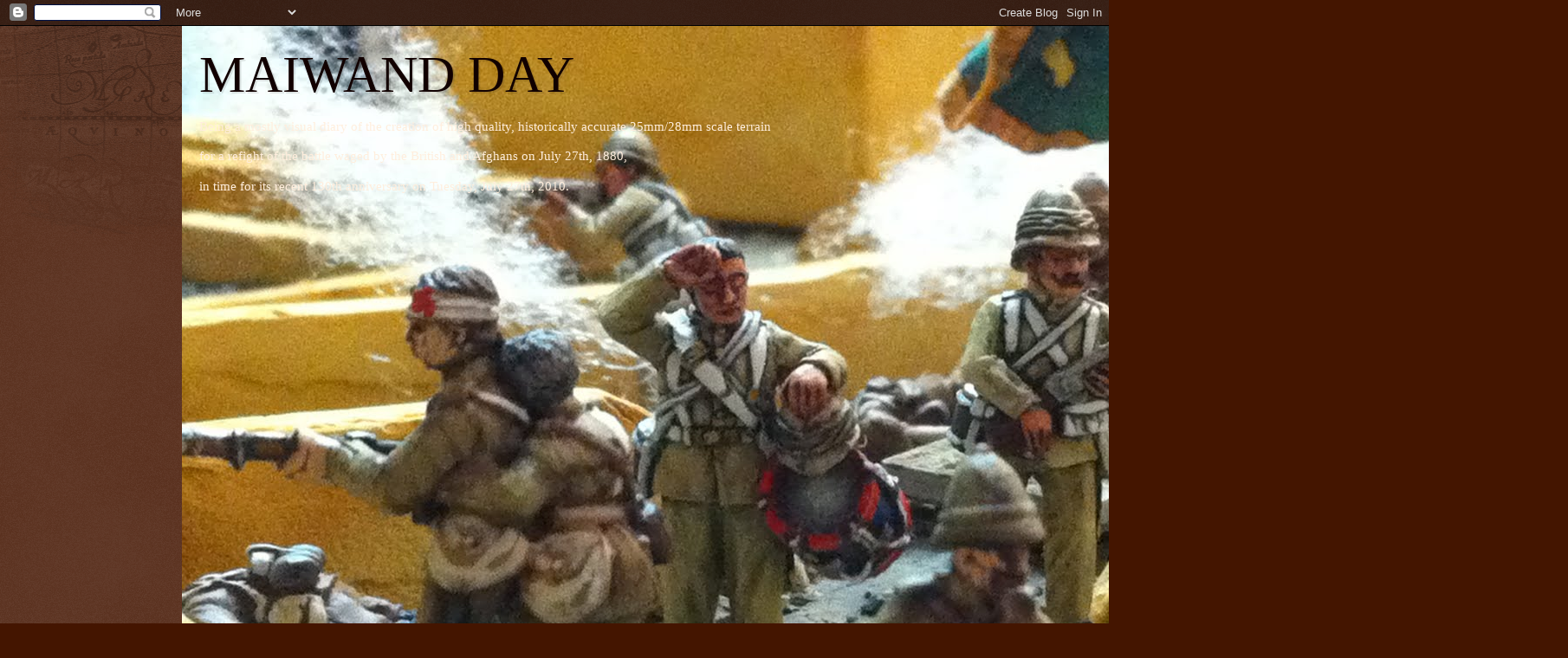

--- FILE ---
content_type: text/html; charset=UTF-8
request_url: https://maiwandday.blogspot.com/2021/08/the-rifle-or-rug.html
body_size: 27950
content:
<!DOCTYPE html>
<html class='v2' dir='ltr' xmlns='http://www.w3.org/1999/xhtml' xmlns:b='http://www.google.com/2005/gml/b' xmlns:data='http://www.google.com/2005/gml/data' xmlns:expr='http://www.google.com/2005/gml/expr'>
<head>
<link href='https://www.blogger.com/static/v1/widgets/335934321-css_bundle_v2.css' rel='stylesheet' type='text/css'/>
<meta content='width=1100' name='viewport'/>
<meta content='text/html; charset=UTF-8' http-equiv='Content-Type'/>
<meta content='blogger' name='generator'/>
<link href='https://maiwandday.blogspot.com/favicon.ico' rel='icon' type='image/x-icon'/>
<link href='http://maiwandday.blogspot.com/2021/08/the-rifle-or-rug.html' rel='canonical'/>
<link rel="alternate" type="application/atom+xml" title="MAIWAND DAY - Atom" href="https://maiwandday.blogspot.com/feeds/posts/default" />
<link rel="alternate" type="application/rss+xml" title="MAIWAND DAY - RSS" href="https://maiwandday.blogspot.com/feeds/posts/default?alt=rss" />
<link rel="service.post" type="application/atom+xml" title="MAIWAND DAY - Atom" href="https://www.blogger.com/feeds/5097902935093601429/posts/default" />

<link rel="alternate" type="application/atom+xml" title="MAIWAND DAY - Atom" href="https://maiwandday.blogspot.com/feeds/2855385356216642661/comments/default" />
<!--Can't find substitution for tag [blog.ieCssRetrofitLinks]-->
<link href='https://blogger.googleusercontent.com/img/b/R29vZ2xl/AVvXsEg69ExohsAoTuerrwcm0xN3K8UJH4iKsXnFsHlbUMyjX-Fb8b8K2keuFYFjklG5Dpj6BtLCxWdL8FhOFsVwlcBY5q5MuP7FGeb4Vz1NVG90D7oy4EakRGL2nvGRwYDF7DQIBfaMieNyHtzH/s320/Screen+Shot+2021-08-21+at+2.58.43+PM.png' rel='image_src'/>
<meta content='http://maiwandday.blogspot.com/2021/08/the-rifle-or-rug.html' property='og:url'/>
<meta content='The Rifle Or The Rug' property='og:title'/>
<meta content='August 1890, the city of Peshawar, bastion of British rule on India&#39;s North-West Frontier... The city is administered by Major General Basil...' property='og:description'/>
<meta content='https://blogger.googleusercontent.com/img/b/R29vZ2xl/AVvXsEg69ExohsAoTuerrwcm0xN3K8UJH4iKsXnFsHlbUMyjX-Fb8b8K2keuFYFjklG5Dpj6BtLCxWdL8FhOFsVwlcBY5q5MuP7FGeb4Vz1NVG90D7oy4EakRGL2nvGRwYDF7DQIBfaMieNyHtzH/w1200-h630-p-k-no-nu/Screen+Shot+2021-08-21+at+2.58.43+PM.png' property='og:image'/>
<meta content='Being a mostly visual diary of the creation of high quality, historically accurate 25mm/28mm scale terrain for a refight of the battle waged by the British and Afghans on July 27th, 1880, in time for its 130th anniversary on Tuesday, July 27th, 2010.' name='description'/>
<meta content='19th century Afghan regular army, the Battle of Maiwand, wargaming the Second Afghan War, wargaming the North-West Frontier, Pathan wargame, Charasiab wargame, building rocky hills for miniature wargaming, uniform reference for the Afghan regular army of the 19th Century, battle of Kandahar, 28mm Afghan army' name='keywords'/>
<meta content='Mad Guru, Ethan Reiff, Ian Heath' name='author'/>
<title>MAIWAND DAY: The Rifle Or The Rug</title>
<style id='page-skin-1' type='text/css'><!--
/*
-----------------------------------------------
Blogger Template Style
Name:     Watermark
Designer: Blogger
URL:      www.blogger.com
----------------------------------------------- */
/* Use this with templates/1ktemplate-*.html */
/* Content
----------------------------------------------- */
body {
font: normal normal 16px Georgia, Utopia, 'Palatino Linotype', Palatino, serif;;
color: #ffeedd;
background: #441500 url(//www.blogblog.com/1kt/watermark/body_background_navigator.png) repeat scroll top left;
}
html body .content-outer {
min-width: 0;
max-width: 100%;
width: 100%;
}
.content-outer {
font-size: 92%;
}
a:link {
text-decoration:none;
color: #ffcc77;
}
a:visited {
text-decoration:none;
color: #ff8866;
}
a:hover {
text-decoration:underline;
color: #ffeecc;
}
.body-fauxcolumns .cap-top {
margin-top: 30px;
background: transparent url(//www.blogblog.com/1kt/watermark/body_overlay_navigator.png) no-repeat scroll top center;
height: 256px;
}
.content-inner {
padding: 0;
}
/* Header
----------------------------------------------- */
.header-inner .Header .titlewrapper,
.header-inner .Header .descriptionwrapper {
padding-left: 20px;
padding-right: 20px;
}
.Header h1 {
font: normal normal 60px Georgia, Utopia, 'Palatino Linotype', Palatino, serif;
color: #110000;
text-shadow: 2px 2px rgba(0, 0, 0, .1);
}
.Header h1 a {
color: #110000;
}
.Header .description {
font-size: 140%;
color: #aa9988;
}
/* Tabs
----------------------------------------------- */
.tabs-inner .section {
margin: 0 20px;
}
.tabs-inner .PageList, .tabs-inner .LinkList, .tabs-inner .Labels {
margin-left: -11px;
margin-right: -11px;
background-color: transparent;
border-top: 0 solid #ffffff;
border-bottom: 0 solid #ffffff;
-moz-box-shadow: 0 0 0 rgba(0, 0, 0, .3);
-webkit-box-shadow: 0 0 0 rgba(0, 0, 0, .3);
-goog-ms-box-shadow: 0 0 0 rgba(0, 0, 0, .3);
box-shadow: 0 0 0 rgba(0, 0, 0, .3);
}
.tabs-inner .PageList .widget-content,
.tabs-inner .LinkList .widget-content,
.tabs-inner .Labels .widget-content {
margin: -3px -11px;
background: transparent none  no-repeat scroll right;
}
.tabs-inner .widget ul {
padding: 2px 25px;
max-height: 34px;
background: transparent none no-repeat scroll left;
}
.tabs-inner .widget li {
border: none;
}
.tabs-inner .widget li a {
display: inline-block;
padding: .25em 1em;
font: normal normal 20px Georgia, Utopia, 'Palatino Linotype', Palatino, serif;
color: #ffcc77;
border-right: 1px solid #776655;
}
.tabs-inner .widget li:first-child a {
border-left: 1px solid #776655;
}
.tabs-inner .widget li.selected a, .tabs-inner .widget li a:hover {
color: #ffffff;
}
/* Headings
----------------------------------------------- */
h2 {
font: normal normal 20px Georgia, Utopia, 'Palatino Linotype', Palatino, serif;
color: #ffffff;
margin: 0 0 .5em;
}
h2.date-header {
font: normal normal 16px Arial, Tahoma, Helvetica, FreeSans, sans-serif;
color: #aa9988;
}
/* Main
----------------------------------------------- */
.main-inner .column-center-inner,
.main-inner .column-left-inner,
.main-inner .column-right-inner {
padding: 0 5px;
}
.main-outer {
margin-top: 0;
background: transparent none no-repeat scroll top left;
}
.main-inner {
padding-top: 30px;
}
.main-cap-top {
position: relative;
}
.main-cap-top .cap-right {
position: absolute;
height: 0;
width: 100%;
bottom: 0;
background: transparent none repeat-x scroll bottom center;
}
.main-cap-top .cap-left {
position: absolute;
height: 245px;
width: 280px;
right: 0;
bottom: 0;
background: transparent none no-repeat scroll bottom left;
}
/* Posts
----------------------------------------------- */
.post-outer {
padding: 15px 20px;
margin: 0 0 25px;
background: transparent url(//www.blogblog.com/1kt/watermark/post_background_navigator.png) repeat scroll top left;
_background-image: none;
border: dotted 1px #332211;
-moz-box-shadow: 0 0 0 rgba(0, 0, 0, .1);
-webkit-box-shadow: 0 0 0 rgba(0, 0, 0, .1);
-goog-ms-box-shadow: 0 0 0 rgba(0, 0, 0, .1);
box-shadow: 0 0 0 rgba(0, 0, 0, .1);
}
h3.post-title {
font: normal normal 30px Georgia, Utopia, 'Palatino Linotype', Palatino, serif;
margin: 0;
}
.comments h4 {
font: normal normal 30px Georgia, Utopia, 'Palatino Linotype', Palatino, serif;
margin: 1em 0 0;
}
.post-body {
font-size: 105%;
line-height: 1.5;
position: relative;
}
.post-header {
margin: 0 0 1em;
color: #aa9988;
}
.post-footer {
margin: 10px 0 0;
padding: 10px 0 0;
color: #aa9988;
border-top: dashed 1px #998877;
}
#blog-pager {
font-size: 140%
}
#comments .comment-author {
padding-top: 1.5em;
border-top: dashed 1px #998877;
background-position: 0 1.5em;
}
#comments .comment-author:first-child {
padding-top: 0;
border-top: none;
}
.avatar-image-container {
margin: .2em 0 0;
}
/* Comments
----------------------------------------------- */
.comments .comments-content .icon.blog-author {
background-repeat: no-repeat;
background-image: url([data-uri]);
}
.comments .comments-content .loadmore a {
border-top: 1px solid #998877;
border-bottom: 1px solid #998877;
}
.comments .continue {
border-top: 2px solid #998877;
}
/* Widgets
----------------------------------------------- */
.widget ul, .widget #ArchiveList ul.flat {
padding: 0;
list-style: none;
}
.widget ul li, .widget #ArchiveList ul.flat li {
padding: .35em 0;
text-indent: 0;
border-top: dashed 1px #998877;
}
.widget ul li:first-child, .widget #ArchiveList ul.flat li:first-child {
border-top: none;
}
.widget .post-body ul {
list-style: disc;
}
.widget .post-body ul li {
border: none;
}
.widget .zippy {
color: #998877;
}
.post-body img, .post-body .tr-caption-container, .Profile img, .Image img,
.BlogList .item-thumbnail img {
padding: 5px;
background: #fff;
-moz-box-shadow: 1px 1px 5px rgba(0, 0, 0, .5);
-webkit-box-shadow: 1px 1px 5px rgba(0, 0, 0, .5);
-goog-ms-box-shadow: 1px 1px 5px rgba(0, 0, 0, .5);
box-shadow: 1px 1px 5px rgba(0, 0, 0, .5);
}
.post-body img, .post-body .tr-caption-container {
padding: 8px;
}
.post-body .tr-caption-container {
color: #333333;
}
.post-body .tr-caption-container img {
padding: 0;
background: transparent;
border: none;
-moz-box-shadow: 0 0 0 rgba(0, 0, 0, .1);
-webkit-box-shadow: 0 0 0 rgba(0, 0, 0, .1);
-goog-ms-box-shadow: 0 0 0 rgba(0, 0, 0, .1);
box-shadow: 0 0 0 rgba(0, 0, 0, .1);
}
/* Footer
----------------------------------------------- */
.footer-outer {
color:#ffeedd;
background: #110000 url(//www.blogblog.com/1kt/watermark/body_background_navigator.png) repeat scroll top left;
}
.footer-outer a {
color: #ffcc77;
}
.footer-outer a:visited {
color: #ff8866;
}
.footer-outer a:hover {
color: #ffeecc;
}
.footer-outer .widget h2 {
color: #ffffff;
}
/* Mobile
----------------------------------------------- */
body.mobile  {
background-size: 100% auto;
}
.mobile .body-fauxcolumn-outer {
background: transparent none repeat scroll top left;
}
html .mobile .mobile-date-outer {
border-bottom: none;
background: transparent url(//www.blogblog.com/1kt/watermark/post_background_navigator.png) repeat scroll top left;
_background-image: none;
margin-bottom: 10px;
}
.mobile .main-inner .date-outer {
padding: 0;
}
.mobile .main-inner .date-header {
margin: 10px;
}
.mobile .main-cap-top {
z-index: -1;
}
.mobile .content-outer {
font-size: 100%;
}
.mobile .post-outer {
padding: 10px;
}
.mobile .main-cap-top .cap-left {
background: transparent none no-repeat scroll bottom left;
}
.mobile .body-fauxcolumns .cap-top {
margin: 0;
}
.mobile-link-button {
background: transparent url(//www.blogblog.com/1kt/watermark/post_background_navigator.png) repeat scroll top left;
}
.mobile-link-button a:link, .mobile-link-button a:visited {
color: #ffcc77;
}
.mobile-index-date .date-header {
color: #aa9988;
}
.mobile-index-contents {
color: #ffeedd;
}
.mobile .tabs-inner .section {
margin: 0;
}
.mobile .tabs-inner .PageList {
margin-left: 0;
margin-right: 0;
}
.mobile .tabs-inner .PageList .widget-content {
margin: 0;
color: #ffffff;
background: transparent url(//www.blogblog.com/1kt/watermark/post_background_navigator.png) repeat scroll top left;
}
.mobile .tabs-inner .PageList .widget-content .pagelist-arrow {
border-left: 1px solid #776655;
}

--></style>
<style id='template-skin-1' type='text/css'><!--
body {
min-width: 860px;
}
.content-outer, .content-fauxcolumn-outer, .region-inner {
min-width: 860px;
max-width: 860px;
_width: 860px;
}
.main-inner .columns {
padding-left: 0px;
padding-right: 260px;
}
.main-inner .fauxcolumn-center-outer {
left: 0px;
right: 260px;
/* IE6 does not respect left and right together */
_width: expression(this.parentNode.offsetWidth -
parseInt("0px") -
parseInt("260px") + 'px');
}
.main-inner .fauxcolumn-left-outer {
width: 0px;
}
.main-inner .fauxcolumn-right-outer {
width: 260px;
}
.main-inner .column-left-outer {
width: 0px;
right: 100%;
margin-left: -0px;
}
.main-inner .column-right-outer {
width: 260px;
margin-right: -260px;
}
#layout {
min-width: 0;
}
#layout .content-outer {
min-width: 0;
width: 800px;
}
#layout .region-inner {
min-width: 0;
width: auto;
}
--></style>
<link href='https://www.blogger.com/dyn-css/authorization.css?targetBlogID=5097902935093601429&amp;zx=432d0537-5e93-440f-9a0b-aed0826af8ee' media='none' onload='if(media!=&#39;all&#39;)media=&#39;all&#39;' rel='stylesheet'/><noscript><link href='https://www.blogger.com/dyn-css/authorization.css?targetBlogID=5097902935093601429&amp;zx=432d0537-5e93-440f-9a0b-aed0826af8ee' rel='stylesheet'/></noscript>
<meta name='google-adsense-platform-account' content='ca-host-pub-1556223355139109'/>
<meta name='google-adsense-platform-domain' content='blogspot.com'/>

<link rel="stylesheet" href="https://fonts.googleapis.com/css2?display=swap&family=Kaushan+Script"></head>
<body class='loading variant-navigator'>
<div class='navbar section' id='navbar'><div class='widget Navbar' data-version='1' id='Navbar1'><script type="text/javascript">
    function setAttributeOnload(object, attribute, val) {
      if(window.addEventListener) {
        window.addEventListener('load',
          function(){ object[attribute] = val; }, false);
      } else {
        window.attachEvent('onload', function(){ object[attribute] = val; });
      }
    }
  </script>
<div id="navbar-iframe-container"></div>
<script type="text/javascript" src="https://apis.google.com/js/platform.js"></script>
<script type="text/javascript">
      gapi.load("gapi.iframes:gapi.iframes.style.bubble", function() {
        if (gapi.iframes && gapi.iframes.getContext) {
          gapi.iframes.getContext().openChild({
              url: 'https://www.blogger.com/navbar/5097902935093601429?po\x3d2855385356216642661\x26origin\x3dhttps://maiwandday.blogspot.com',
              where: document.getElementById("navbar-iframe-container"),
              id: "navbar-iframe"
          });
        }
      });
    </script><script type="text/javascript">
(function() {
var script = document.createElement('script');
script.type = 'text/javascript';
script.src = '//pagead2.googlesyndication.com/pagead/js/google_top_exp.js';
var head = document.getElementsByTagName('head')[0];
if (head) {
head.appendChild(script);
}})();
</script>
</div></div>
<div class='body-fauxcolumns'>
<div class='fauxcolumn-outer body-fauxcolumn-outer'>
<div class='cap-top'>
<div class='cap-left'></div>
<div class='cap-right'></div>
</div>
<div class='fauxborder-left'>
<div class='fauxborder-right'></div>
<div class='fauxcolumn-inner'>
</div>
</div>
<div class='cap-bottom'>
<div class='cap-left'></div>
<div class='cap-right'></div>
</div>
</div>
</div>
<div class='content'>
<div class='content-fauxcolumns'>
<div class='fauxcolumn-outer content-fauxcolumn-outer'>
<div class='cap-top'>
<div class='cap-left'></div>
<div class='cap-right'></div>
</div>
<div class='fauxborder-left'>
<div class='fauxborder-right'></div>
<div class='fauxcolumn-inner'>
</div>
</div>
<div class='cap-bottom'>
<div class='cap-left'></div>
<div class='cap-right'></div>
</div>
</div>
</div>
<div class='content-outer'>
<div class='content-cap-top cap-top'>
<div class='cap-left'></div>
<div class='cap-right'></div>
</div>
<div class='fauxborder-left content-fauxborder-left'>
<div class='fauxborder-right content-fauxborder-right'></div>
<div class='content-inner'>
<header>
<div class='header-outer'>
<div class='header-cap-top cap-top'>
<div class='cap-left'></div>
<div class='cap-right'></div>
</div>
<div class='fauxborder-left header-fauxborder-left'>
<div class='fauxborder-right header-fauxborder-right'></div>
<div class='region-inner header-inner'>
<div class='header section' id='header'><div class='widget Header' data-version='1' id='Header1'>
<div id='header-inner' style='background-image: url("https://blogger.googleusercontent.com/img/b/R29vZ2xl/AVvXsEg69R4d1ViNFMBnEDRf58s_e6ySfUeJzHuHzChEtukN9O23VOZkYdS-xPhZjH65_xmN71oq4yaPniPb_4xXEY7WNKv0Spovd_jcnxlcVtjv5mPAg_XZt9qF3JT64LK2omT6v19Nh-wV3hep/s1600-r/photo-3.JPG"); background-position: left; width: 1600px; min-height: 1195px; _height: 1195px; background-repeat: no-repeat; '>
<div class='titlewrapper' style='background: transparent'>
<h1 class='title' style='background: transparent; border-width: 0px'>
<a href='https://maiwandday.blogspot.com/'>
MAIWAND DAY
</a>
</h1>
</div>
<div class='descriptionwrapper'>
<p class='description'><span><p>Being a mostly visual diary of the creation of high quality, historically accurate 25mm/28mm scale terrain<p><p>for a refight of the battle waged by the British and Afghans on July 27th, 1880,<p><p>in time for its recent 130th anniversary on Tuesday, July 27th, 2010.<p></p></p></p></p></p></p></span></p>
</div>
</div>
</div></div>
</div>
</div>
<div class='header-cap-bottom cap-bottom'>
<div class='cap-left'></div>
<div class='cap-right'></div>
</div>
</div>
</header>
<div class='tabs-outer'>
<div class='tabs-cap-top cap-top'>
<div class='cap-left'></div>
<div class='cap-right'></div>
</div>
<div class='fauxborder-left tabs-fauxborder-left'>
<div class='fauxborder-right tabs-fauxborder-right'></div>
<div class='region-inner tabs-inner'>
<div class='tabs section' id='crosscol'><div class='widget Text' data-version='1' id='Text1'>
<div class='widget-content'>
<b><div>Above is a pic of Lt. Colonel James Galbraith, Regimental Colour in hand, alongside Bobbie the regimental dog and some of the other "Last Eleven" survivors of the 66th (Berkshire) Regiment, making their last stand in one of the walled gardens just South of Khig village, a few miles West of the Afghan town of Maiwand.</div></b>
</div>
<div class='clear'></div>
</div></div>
<div class='tabs no-items section' id='crosscol-overflow'></div>
</div>
</div>
<div class='tabs-cap-bottom cap-bottom'>
<div class='cap-left'></div>
<div class='cap-right'></div>
</div>
</div>
<div class='main-outer'>
<div class='main-cap-top cap-top'>
<div class='cap-left'></div>
<div class='cap-right'></div>
</div>
<div class='fauxborder-left main-fauxborder-left'>
<div class='fauxborder-right main-fauxborder-right'></div>
<div class='region-inner main-inner'>
<div class='columns fauxcolumns'>
<div class='fauxcolumn-outer fauxcolumn-center-outer'>
<div class='cap-top'>
<div class='cap-left'></div>
<div class='cap-right'></div>
</div>
<div class='fauxborder-left'>
<div class='fauxborder-right'></div>
<div class='fauxcolumn-inner'>
</div>
</div>
<div class='cap-bottom'>
<div class='cap-left'></div>
<div class='cap-right'></div>
</div>
</div>
<div class='fauxcolumn-outer fauxcolumn-left-outer'>
<div class='cap-top'>
<div class='cap-left'></div>
<div class='cap-right'></div>
</div>
<div class='fauxborder-left'>
<div class='fauxborder-right'></div>
<div class='fauxcolumn-inner'>
</div>
</div>
<div class='cap-bottom'>
<div class='cap-left'></div>
<div class='cap-right'></div>
</div>
</div>
<div class='fauxcolumn-outer fauxcolumn-right-outer'>
<div class='cap-top'>
<div class='cap-left'></div>
<div class='cap-right'></div>
</div>
<div class='fauxborder-left'>
<div class='fauxborder-right'></div>
<div class='fauxcolumn-inner'>
</div>
</div>
<div class='cap-bottom'>
<div class='cap-left'></div>
<div class='cap-right'></div>
</div>
</div>
<!-- corrects IE6 width calculation -->
<div class='columns-inner'>
<div class='column-center-outer'>
<div class='column-center-inner'>
<div class='main section' id='main'><div class='widget Blog' data-version='1' id='Blog1'>
<div class='blog-posts hfeed'>

          <div class="date-outer">
        
<h2 class='date-header'><span>Sunday, August 22, 2021</span></h2>

          <div class="date-posts">
        
<div class='post-outer'>
<div class='post hentry' itemprop='blogPost' itemscope='itemscope' itemtype='http://schema.org/BlogPosting'>
<meta content='https://blogger.googleusercontent.com/img/b/R29vZ2xl/AVvXsEg69ExohsAoTuerrwcm0xN3K8UJH4iKsXnFsHlbUMyjX-Fb8b8K2keuFYFjklG5Dpj6BtLCxWdL8FhOFsVwlcBY5q5MuP7FGeb4Vz1NVG90D7oy4EakRGL2nvGRwYDF7DQIBfaMieNyHtzH/s320/Screen+Shot+2021-08-21+at+2.58.43+PM.png' itemprop='image_url'/>
<meta content='5097902935093601429' itemprop='blogId'/>
<meta content='2855385356216642661' itemprop='postId'/>
<a name='2855385356216642661'></a>
<h3 class='post-title entry-title' itemprop='name'>
The Rifle Or The Rug
</h3>
<div class='post-header'>
<div class='post-header-line-1'></div>
</div>
<div class='post-body entry-content' id='post-body-2855385356216642661' itemprop='description articleBody'>
<p>August 1890, the city of Peshawar, bastion of British rule on India's North-West Frontier...</p><div class="separator" style="clear: both; text-align: center;"><a href="https://blogger.googleusercontent.com/img/b/R29vZ2xl/AVvXsEg69ExohsAoTuerrwcm0xN3K8UJH4iKsXnFsHlbUMyjX-Fb8b8K2keuFYFjklG5Dpj6BtLCxWdL8FhOFsVwlcBY5q5MuP7FGeb4Vz1NVG90D7oy4EakRGL2nvGRwYDF7DQIBfaMieNyHtzH/s1984/Screen+Shot+2021-08-21+at+2.58.43+PM.png" style="margin-left: 1em; margin-right: 1em;"><img border="0" data-original-height="1074" data-original-width="1984" height="173" src="https://blogger.googleusercontent.com/img/b/R29vZ2xl/AVvXsEg69ExohsAoTuerrwcm0xN3K8UJH4iKsXnFsHlbUMyjX-Fb8b8K2keuFYFjklG5Dpj6BtLCxWdL8FhOFsVwlcBY5q5MuP7FGeb4Vz1NVG90D7oy4EakRGL2nvGRwYDF7DQIBfaMieNyHtzH/s320/Screen+Shot+2021-08-21+at+2.58.43+PM.png" width="320" /></a></div><p>The city is administered by Major General Basil Whistsend, ably advised by his Political Officer, Captain Alexander "Teetotaler" Crane. &nbsp;The two do not always see eye-to-eye -- such as when Gnl. Whistsend went against Capt. Crane's advice and ordered the entire civilian population of 50,000 men, women &amp; children expelled before dispatching the 1st Brigade of his Divisional Garrison to maneuver in response to Tribal unrest in the nearby Tirah and the Hazara Black Mountains...</p><div class="separator" style="clear: both; text-align: center;"><a href="https://blogger.googleusercontent.com/img/b/R29vZ2xl/AVvXsEg17Qjjr3S_7dmp0Ir3rsTUXfwF0VzfSxypJp5YQb7pAtmJB4SAYeNqemT38uLSrV2-IRQytyq3YIvZwqDmc68JIx3MB6TfkFgkGvZAqKHZKun1WK-OvIvo-oYZQqtjPHVX7WT8QokjDy0F/s2048/Peshawar+intrigue+1.jpg" style="margin-left: 1em; margin-right: 1em;"><img border="0" data-original-height="1536" data-original-width="2048" height="240" src="https://blogger.googleusercontent.com/img/b/R29vZ2xl/AVvXsEg17Qjjr3S_7dmp0Ir3rsTUXfwF0VzfSxypJp5YQb7pAtmJB4SAYeNqemT38uLSrV2-IRQytyq3YIvZwqDmc68JIx3MB6TfkFgkGvZAqKHZKun1WK-OvIvo-oYZQqtjPHVX7WT8QokjDy0F/s320/Peshawar+intrigue+1.jpg" width="320" /></a></div><br /><div class="separator" style="clear: both; text-align: center;"><a href="https://blogger.googleusercontent.com/img/b/R29vZ2xl/AVvXsEjQScGBwavL1McJ2GaRZG8bKGBxGJNBjTNcTAdo9MaaLrCaxMqIO7ZKDm-Qk4QGJwuymTaLKxqv4LSVCrbrPLiCwOZ_OBPRj79_tSmgO2mmFvDy46LhHABOpwgbM5ThaDvkPUP59_08iUkK/s2048/Peshawar+intrigue+2.jpg" style="margin-left: 1em; margin-right: 1em;"><img border="0" data-original-height="1536" data-original-width="2048" height="240" src="https://blogger.googleusercontent.com/img/b/R29vZ2xl/AVvXsEjQScGBwavL1McJ2GaRZG8bKGBxGJNBjTNcTAdo9MaaLrCaxMqIO7ZKDm-Qk4QGJwuymTaLKxqv4LSVCrbrPLiCwOZ_OBPRj79_tSmgO2mmFvDy46LhHABOpwgbM5ThaDvkPUP59_08iUkK/s320/Peshawar+intrigue+2.jpg" width="320" /></a></div><p>However, following a brief "cooling off" period, Captain Crane was able to convince his commander to let women, children, beggars, and business owners back into the Walled City.</p><p>Beggars in particular were allowed back because most of them are on Captain Crane's payroll, serving as "eyes and ears" of the Raj. &nbsp;It's true, much of the information they deliver is of little or no value, and some of it is completely false -- but from time to time the beggars pluck needles out of haystacks.&nbsp;</p><p>Amongst the beggars allowed back in is one who goes by the monicker HARI HOODEEN...</p><div class="separator" style="clear: both; text-align: center;"><a href="https://blogger.googleusercontent.com/img/b/R29vZ2xl/AVvXsEjcIkdqjwUZxehKGX5DZ24lQj12oDqnUSMurPOehU1qQeZRe4M_naQmGSqGpCCL1Ddc8p364q3VKA97a24ancTWEn7mvbWXByMP4GYsEayiiwl_rJLoC8uuhRlzkzXUEuwMFpV0v8w1SRQd/s616/Hari+Hoodeen+Peshawar+beggar.jpg" style="margin-left: 1em; margin-right: 1em;"><img border="0" data-original-height="510" data-original-width="616" height="265" src="https://blogger.googleusercontent.com/img/b/R29vZ2xl/AVvXsEjcIkdqjwUZxehKGX5DZ24lQj12oDqnUSMurPOehU1qQeZRe4M_naQmGSqGpCCL1Ddc8p364q3VKA97a24ancTWEn7mvbWXByMP4GYsEayiiwl_rJLoC8uuhRlzkzXUEuwMFpV0v8w1SRQd/s320/Hari+Hoodeen+Peshawar+beggar.jpg" width="320" /></a></div><p>And amongst the business owners allowed back in was a certain rug merchant named Ibrahim Dast, located in the bustling Qissa Khawani Bazaar...</p><div class="separator" style="clear: both; text-align: center;"><a href="https://blogger.googleusercontent.com/img/b/R29vZ2xl/AVvXsEjqgQhtMtG3z-YzW0qpXLtFb7MvDL6U8TXJrw9aDNyeHSxQ3w_7GpI5LskcV-Yr2TNjrgGOZhEwa7ja4ZFkISMKHsmmWZDNkqn6z_GQ-YIiJ01t3M72kvkVApvg4S-9e02wR6Mk7Fyu-zvy/s397/44c4d10664549deaa28f07d8540e71c1.jpg" style="margin-left: 1em; margin-right: 1em;"><img border="0" data-original-height="260" data-original-width="397" height="210" src="https://blogger.googleusercontent.com/img/b/R29vZ2xl/AVvXsEjqgQhtMtG3z-YzW0qpXLtFb7MvDL6U8TXJrw9aDNyeHSxQ3w_7GpI5LskcV-Yr2TNjrgGOZhEwa7ja4ZFkISMKHsmmWZDNkqn6z_GQ-YIiJ01t3M72kvkVApvg4S-9e02wR6Mk7Fyu-zvy/s320/44c4d10664549deaa28f07d8540e71c1.jpg" width="320" /></a></div><div class="separator" style="clear: both; text-align: center;"><br /></div><div class="separator" style="clear: both; text-align: center;"><a href="https://blogger.googleusercontent.com/img/b/R29vZ2xl/AVvXsEif8hntpf5SyDI0H4Vyv0afqpn97RgrQo3C5TUsvDNOTyCHPG95NUDkBsdd6CvNRtZTm6hpQskBHiJKmUUePuyCnDF7mdZRC52kTcr7dIVS4eOntkzawXPneQQopTp_DdF53pRd0CFinOIa/s2048/Peshawar+intrigue+3.jpg" style="margin-left: 1em; margin-right: 1em;"><img border="0" data-original-height="1536" data-original-width="2048" height="240" src="https://blogger.googleusercontent.com/img/b/R29vZ2xl/AVvXsEif8hntpf5SyDI0H4Vyv0afqpn97RgrQo3C5TUsvDNOTyCHPG95NUDkBsdd6CvNRtZTm6hpQskBHiJKmUUePuyCnDF7mdZRC52kTcr7dIVS4eOntkzawXPneQQopTp_DdF53pRd0CFinOIa/s320/Peshawar+intrigue+3.jpg" width="320" /></a></div><div class="separator" style="clear: both; text-align: center;"><br /></div><div class="separator" style="clear: both; text-align: center;">Where the carpets are very colorful indeed...</div><div class="separator" style="clear: both; text-align: center;"><br /></div><div class="separator" style="clear: both; text-align: center;"><a href="https://blogger.googleusercontent.com/img/b/R29vZ2xl/AVvXsEgOEaLbhp1UblpCCv95r-XvsaMEHn8qHdk4Z4vcOk08tqKL7UQadpH8D8yZHb0TqNoEHhxxpSt1H0PyheC_RTkLkLxjs16uD5TZcd_kzR3eIZFi69-JYLC42FMYfD74qvz_tmZXYbXuERwC/s2048/IMG_0758.HEIC" style="margin-left: 1em; margin-right: 1em;"><img border="0" data-original-height="1536" data-original-width="2048" height="240" src="https://blogger.googleusercontent.com/img/b/R29vZ2xl/AVvXsEgOEaLbhp1UblpCCv95r-XvsaMEHn8qHdk4Z4vcOk08tqKL7UQadpH8D8yZHb0TqNoEHhxxpSt1H0PyheC_RTkLkLxjs16uD5TZcd_kzR3eIZFi69-JYLC42FMYfD74qvz_tmZXYbXuERwC/s320/IMG_0758.HEIC" width="320" /></a></div><br /><div class="separator" style="clear: both; text-align: center;"><a href="https://blogger.googleusercontent.com/img/b/R29vZ2xl/AVvXsEh5TknaqNbEcBgAFdhw9B966cVHR9_ktCdksu4W8ivwm1NH9Fa80dM99pdkIxctWuwz6t-cNnqMFP8sl6Hh1bWUm4_M0Okc0A51sIPyfoUJjTrvUdQBNIPg2k0lKYR0udHvBKTWEhXZrnqn/s2048/IMG_0746.HEIC" style="margin-left: 1em; margin-right: 1em;"><img border="0" data-original-height="1536" data-original-width="2048" height="240" src="https://blogger.googleusercontent.com/img/b/R29vZ2xl/AVvXsEh5TknaqNbEcBgAFdhw9B966cVHR9_ktCdksu4W8ivwm1NH9Fa80dM99pdkIxctWuwz6t-cNnqMFP8sl6Hh1bWUm4_M0Okc0A51sIPyfoUJjTrvUdQBNIPg2k0lKYR0udHvBKTWEhXZrnqn/s320/IMG_0746.HEIC" width="320" /></a></div><p>Earlier today Hari Hoodeen passed on a tidbit of info he'd recently overheard at the aforementioned Carpet Shop. &nbsp;This exchange was spoken between said proprietor Ibrahim Dast and a visitor to his shop who examined no carpets... did no haggling... and left without purchasing so much as a thread of wool. &nbsp;Instead he inquired about...</p><p><i><b>"A caravan that recently left Kabul with two young panthers worth 50,000 Rupees and 25,000 Rupees."</b></i></p><p>To which Ibrahim Dast replied...</p><p><i><b>"I have heard from some Bashi that two young men are traveling in a caravan with some pestiferous Bunerwals, followers of the False Rule, look for the black men and you will find your prey."</b></i></p><div class="separator" style="clear: both; text-align: left;">In light of the unrest currently spreading across the Frontier, this report is enough to warrant further inquiry. &nbsp;So Capt. Crane dispatches Capt. Gadsen of the 127th Baluchis with a Section of Riflemen to bring the Rug Merchant in question in for questioning...&nbsp;</div><br /><div class="separator" style="clear: both; text-align: center;"><a href="https://blogger.googleusercontent.com/img/b/R29vZ2xl/AVvXsEgfDg50wqM1GUl07ygni7Nr4iaIfj6oQRrXQT5A435KXuouHnNcJ007SgiRV8LZDF0Ps9vVQmNEXviI7y_UIWcpSbGHhhLhS23WJ5U6Kd6vmwFQ5DA76kGbES2aDZDhGkC31e47SVhdOe9t/s2048/IMG_0768.HEIC" style="margin-left: 1em; margin-right: 1em;"><img border="0" data-original-height="1536" data-original-width="2048" height="240" src="https://blogger.googleusercontent.com/img/b/R29vZ2xl/AVvXsEgfDg50wqM1GUl07ygni7Nr4iaIfj6oQRrXQT5A435KXuouHnNcJ007SgiRV8LZDF0Ps9vVQmNEXviI7y_UIWcpSbGHhhLhS23WJ5U6Kd6vmwFQ5DA76kGbES2aDZDhGkC31e47SVhdOe9t/s320/IMG_0768.HEIC" width="320" /></a></div><br /><div class="separator" style="clear: both; text-align: center;"><a href="https://blogger.googleusercontent.com/img/b/R29vZ2xl/AVvXsEi3Y04ZaaF9WSWwHk0_G3A-IZILFedJMdjhsuJffbL1QyB8PqkRshloPBYi2CsJ_puRnlZmj2ViW9obV2cxQrmjxC5KhJPf2vvenbmfwkAMpxxGTOYD9UD1aJzfLkZBfFwVVVuNr6Z1q_xc/s2048/IMG_0772.HEIC" style="margin-left: 1em; margin-right: 1em;"><img border="0" data-original-height="1536" data-original-width="2048" height="240" src="https://blogger.googleusercontent.com/img/b/R29vZ2xl/AVvXsEi3Y04ZaaF9WSWwHk0_G3A-IZILFedJMdjhsuJffbL1QyB8PqkRshloPBYi2CsJ_puRnlZmj2ViW9obV2cxQrmjxC5KhJPf2vvenbmfwkAMpxxGTOYD9UD1aJzfLkZBfFwVVVuNr6Z1q_xc/s320/IMG_0772.HEIC" width="320" /></a></div><br /><div class="separator" style="clear: both; text-align: center;"><a href="https://blogger.googleusercontent.com/img/b/R29vZ2xl/AVvXsEjwQXjadb3UGhEL3Tap9JOeTbmJZVTNJuU_gKX1XqeY37TRn0MOp84iO7-_4hGAL3Zdm3AShlRA12olUw0XG6j_XZbHE8tLuARLTee5sh4ts6YEUfbsbH4jSr4eR4BlAHYQbev2SF1fF_Tg/s2048/IMG_0773.HEIC" style="margin-left: 1em; margin-right: 1em;"><img border="0" data-original-height="1536" data-original-width="2048" height="240" src="https://blogger.googleusercontent.com/img/b/R29vZ2xl/AVvXsEjwQXjadb3UGhEL3Tap9JOeTbmJZVTNJuU_gKX1XqeY37TRn0MOp84iO7-_4hGAL3Zdm3AShlRA12olUw0XG6j_XZbHE8tLuARLTee5sh4ts6YEUfbsbH4jSr4eR4BlAHYQbev2SF1fF_Tg/s320/IMG_0773.HEIC" width="320" /></a></div><br /><div class="separator" style="clear: both; text-align: center;"><a href="https://blogger.googleusercontent.com/img/b/R29vZ2xl/AVvXsEiiI0sSJjvICF6fwH9ypZwYD1W5VSPg2GZu0C19U_TyLZBSPpF_RsJrTXGnbbqYjedvjObxyO1WTMAgyx0c7aP0XGHXERuovLPcNO3jaHt-PfiTr0poebfvzTDfeIxipC9xf-2UXmbQlCDe/s2048/IMG_0774.HEIC" style="margin-left: 1em; margin-right: 1em;"><img border="0" data-original-height="1536" data-original-width="2048" height="240" src="https://blogger.googleusercontent.com/img/b/R29vZ2xl/AVvXsEiiI0sSJjvICF6fwH9ypZwYD1W5VSPg2GZu0C19U_TyLZBSPpF_RsJrTXGnbbqYjedvjObxyO1WTMAgyx0c7aP0XGHXERuovLPcNO3jaHt-PfiTr0poebfvzTDfeIxipC9xf-2UXmbQlCDe/s320/IMG_0774.HEIC" width="320" /></a></div><br /><div class="separator" style="clear: both; text-align: center;"><a href="https://blogger.googleusercontent.com/img/b/R29vZ2xl/AVvXsEgJxfAHccaEnaVtLcTTNKeNdhDxEPN3pRW-IKPDtb8Zb_NL7Z7ab3erU40dT11m_HOwZBbkYIeEtd8afhN9rkzdEVdavQD2P9capd0Iz1BQuYihn-d41waEd0xz-Vg2gMo-dYKG0nHZJjdp/s2048/IMG_0776.HEIC" style="margin-left: 1em; margin-right: 1em;"><img border="0" data-original-height="1536" data-original-width="2048" height="240" src="https://blogger.googleusercontent.com/img/b/R29vZ2xl/AVvXsEgJxfAHccaEnaVtLcTTNKeNdhDxEPN3pRW-IKPDtb8Zb_NL7Z7ab3erU40dT11m_HOwZBbkYIeEtd8afhN9rkzdEVdavQD2P9capd0Iz1BQuYihn-d41waEd0xz-Vg2gMo-dYKG0nHZJjdp/s320/IMG_0776.HEIC" width="320" /></a></div><br /><div class="separator" style="clear: both; text-align: center;"><a href="https://blogger.googleusercontent.com/img/b/R29vZ2xl/AVvXsEjU5sSXyTVMw1Q0_9U2aJmvaT44k_9YDP_wjk0Z5KoNDUJZ0KDUcwVgCQBdS8EDV2vnH5GmRojphpEP07SpzD6oUHnue5l-JupBWLDx6G-zwsSILXFhZX68tposPMxf8wl_sD9hxeWBBQLU/s2048/IMG_0778.HEIC" style="margin-left: 1em; margin-right: 1em;"><img border="0" data-original-height="1536" data-original-width="2048" height="240" src="https://blogger.googleusercontent.com/img/b/R29vZ2xl/AVvXsEjU5sSXyTVMw1Q0_9U2aJmvaT44k_9YDP_wjk0Z5KoNDUJZ0KDUcwVgCQBdS8EDV2vnH5GmRojphpEP07SpzD6oUHnue5l-JupBWLDx6G-zwsSILXFhZX68tposPMxf8wl_sD9hxeWBBQLU/s320/IMG_0778.HEIC" width="320" /></a></div><br /><div class="separator" style="clear: both; text-align: center;"><a href="https://blogger.googleusercontent.com/img/b/R29vZ2xl/AVvXsEi9WcGK0QBywqrHDHWUN_yNK0te8oC5aPlmbfJd5fFbH_oqEe71eChh3OTXUlHU3MpHaWrA2bs0k0zD9M_8XjRe2Eq5p1RJHwFx-gLod-b0iv-ICL33cG5K57xwC_yc9CvxW0z9I6uIhvUp/s2048/IMG_0780.HEIC" style="margin-left: 1em; margin-right: 1em;"><img border="0" data-original-height="1536" data-original-width="2048" height="240" src="https://blogger.googleusercontent.com/img/b/R29vZ2xl/AVvXsEi9WcGK0QBywqrHDHWUN_yNK0te8oC5aPlmbfJd5fFbH_oqEe71eChh3OTXUlHU3MpHaWrA2bs0k0zD9M_8XjRe2Eq5p1RJHwFx-gLod-b0iv-ICL33cG5K57xwC_yc9CvxW0z9I6uIhvUp/s320/IMG_0780.HEIC" width="320" /></a></div><br /><div class="separator" style="clear: both; text-align: center;"><a href="https://blogger.googleusercontent.com/img/b/R29vZ2xl/AVvXsEiWsBYj4-wFdCAGF7P64RTCPZEN4Cnu8pFGQ-PIsUiTi4zJSBlOMwZqKiP0UHCzbd2NYiOWxzf0Z7kG9Vvt49dP9vzG0h_eW_QmBrm-LvNstUDFRfOHP_GJFnQuUqPfP619CDI5BhepRXSx/s2048/IMG_0781.HEIC" style="margin-left: 1em; margin-right: 1em;"><img border="0" data-original-height="1536" data-original-width="2048" height="240" src="https://blogger.googleusercontent.com/img/b/R29vZ2xl/AVvXsEiWsBYj4-wFdCAGF7P64RTCPZEN4Cnu8pFGQ-PIsUiTi4zJSBlOMwZqKiP0UHCzbd2NYiOWxzf0Z7kG9Vvt49dP9vzG0h_eW_QmBrm-LvNstUDFRfOHP_GJFnQuUqPfP619CDI5BhepRXSx/s320/IMG_0781.HEIC" width="320" /></a></div><br /><div class="separator" style="clear: both; text-align: center;"><a href="https://blogger.googleusercontent.com/img/b/R29vZ2xl/AVvXsEhP2jdXqqTJ3egPZ3Q7XZRYOi1EkxHFwVgKRvlsuejAqYdvnrk_uxqOJs_BMfodZM7IRIr6I437_2g1TGvWAibgeUrvZRGv9daGXJ9MFJFOzjLDLVPSpLrIcdqaMfv-37uKwfKQfCi5fv_0/s2048/IMG_0784.HEIC" style="margin-left: 1em; margin-right: 1em;"><img border="0" data-original-height="1536" data-original-width="2048" height="240" src="https://blogger.googleusercontent.com/img/b/R29vZ2xl/AVvXsEhP2jdXqqTJ3egPZ3Q7XZRYOi1EkxHFwVgKRvlsuejAqYdvnrk_uxqOJs_BMfodZM7IRIr6I437_2g1TGvWAibgeUrvZRGv9daGXJ9MFJFOzjLDLVPSpLrIcdqaMfv-37uKwfKQfCi5fv_0/s320/IMG_0784.HEIC" width="320" /></a></div><div class="separator" style="clear: both; text-align: center;"><br /></div><div class="separator" style="clear: both; text-align: center;">Ibrahim Dast is desposited in any empty room in</div><div class="separator" style="clear: both; text-align: center;">Peshawar High Fort (British HQ) and left to ruminate...</div><div class="separator" style="clear: both; text-align: center;"><br /></div><div class="separator" style="clear: both; text-align: center;"><a href="https://blogger.googleusercontent.com/img/b/R29vZ2xl/AVvXsEg0td7KAxnETvIY3ldBjGxi0Z1AWqayMMDvjnjYaSba6UfiazC4PHidg3MSUD8TgiowiBgSn6tEF0XO9Tmphco6RgrJdapg7xesq-G0WAwZDsK1vOS2JxpIR1lP9vhaNVDIZeP5Q2GMAXSx/s980/Peshawar+Bala+Hissar.jpg" style="margin-left: 1em; margin-right: 1em;"><img border="0" data-original-height="682" data-original-width="980" height="223" src="https://blogger.googleusercontent.com/img/b/R29vZ2xl/AVvXsEg0td7KAxnETvIY3ldBjGxi0Z1AWqayMMDvjnjYaSba6UfiazC4PHidg3MSUD8TgiowiBgSn6tEF0XO9Tmphco6RgrJdapg7xesq-G0WAwZDsK1vOS2JxpIR1lP9vhaNVDIZeP5Q2GMAXSx/s320/Peshawar+Bala+Hissar.jpg" width="320" /></a></div><br /><div class="separator" style="clear: both; text-align: center;"><br /></div><div class="separator" style="clear: both; text-align: left;"><br /></div><div class="separator" style="clear: both; text-align: center;"><a href="https://blogger.googleusercontent.com/img/b/R29vZ2xl/AVvXsEhTiSEgxmQWSali40bGlFadvbF1B9e6QCGfnozyM6RJEtiC9NYvC5Eoi1ZuvevUlVnZw930UZz2xfN1NWPAdr3AoZLbXpuRZFF7R_7O8RbJsQVbGRC3CYiVVBpDKLS6k5a4gl6YHemAGtqT/s2048/IMG_0793.HEIC" style="margin-left: 1em; margin-right: 1em;"><img border="0" data-original-height="1536" data-original-width="2048" height="240" src="https://blogger.googleusercontent.com/img/b/R29vZ2xl/AVvXsEhTiSEgxmQWSali40bGlFadvbF1B9e6QCGfnozyM6RJEtiC9NYvC5Eoi1ZuvevUlVnZw930UZz2xfN1NWPAdr3AoZLbXpuRZFF7R_7O8RbJsQVbGRC3CYiVVBpDKLS6k5a4gl6YHemAGtqT/s320/IMG_0793.HEIC" width="320" /></a></div><br /><div class="separator" style="clear: both; text-align: center;"><a href="https://blogger.googleusercontent.com/img/b/R29vZ2xl/AVvXsEicvW01brjs87oPgm0Zj1iYmxzhBbhmwq3HCMylXliM1G0WGMzu5ddv6HhO0jB8grb4br1txgopfirvzhcH4oyWDOqAco7EORu49y7v1k0ZTwFFrTtL2VvAt4PAWnqWiBFPCPssl9kSViZb/s2048/IMG_0794.HEIC" style="margin-left: 1em; margin-right: 1em;"><img border="0" data-original-height="1536" data-original-width="2048" height="240" src="https://blogger.googleusercontent.com/img/b/R29vZ2xl/AVvXsEicvW01brjs87oPgm0Zj1iYmxzhBbhmwq3HCMylXliM1G0WGMzu5ddv6HhO0jB8grb4br1txgopfirvzhcH4oyWDOqAco7EORu49y7v1k0ZTwFFrTtL2VvAt4PAWnqWiBFPCPssl9kSViZb/s320/IMG_0794.HEIC" width="320" /></a></div><div class="separator" style="clear: both; text-align: center;"><br /></div><div class="separator" style="clear: both; text-align: center;">Then taken to see Capt. Crane...</div><div class="separator" style="clear: both; text-align: center;"><br /></div><div class="separator" style="clear: both; text-align: center;"><a href="https://blogger.googleusercontent.com/img/b/R29vZ2xl/AVvXsEi_t67GRP4aIZyfZxvnceQowFsvkG3ElgVkkuJCpnC5EbewO0VzvvnGCbJpxBvkmylKfa_qPlDaWvUI27_njWlI3-Qv22FvKyjPJM9h4-6FdtSrIIDttyA5iYBba_R1P28F2lrNrrFj5jVD/s2048/IMG_0808.HEIC" style="margin-left: 1em; margin-right: 1em;"><img border="0" data-original-height="1536" data-original-width="2048" height="240" src="https://blogger.googleusercontent.com/img/b/R29vZ2xl/AVvXsEi_t67GRP4aIZyfZxvnceQowFsvkG3ElgVkkuJCpnC5EbewO0VzvvnGCbJpxBvkmylKfa_qPlDaWvUI27_njWlI3-Qv22FvKyjPJM9h4-6FdtSrIIDttyA5iYBba_R1P28F2lrNrrFj5jVD/s320/IMG_0808.HEIC" width="320" /></a></div><div class="separator" style="clear: both; text-align: center;"><br /></div><div class="separator" style="clear: both; text-align: center;">Who offers him a choice...</div><div class="separator" style="clear: both; text-align: center;"><br /></div><div class="separator" style="clear: both; text-align: center;"><a href="https://blogger.googleusercontent.com/img/b/R29vZ2xl/AVvXsEhhXQ77abXnFKLgvEa8U3xloDYe28gjKeukWigjZ3wr7waRnWMUs6zfcpALJn5pyx0vmpFxZ7Vk128C84eCGEclgE5Zu3aOOLr5lrNuu_vCLg3fq38p0IGrE-0Cv2EF-b4tM-kc0jFRFysf/s2048/IMG_0888.HEIC" style="margin-left: 1em; margin-right: 1em;"><img border="0" data-original-height="1536" data-original-width="2048" height="240" src="https://blogger.googleusercontent.com/img/b/R29vZ2xl/AVvXsEhhXQ77abXnFKLgvEa8U3xloDYe28gjKeukWigjZ3wr7waRnWMUs6zfcpALJn5pyx0vmpFxZ7Vk128C84eCGEclgE5Zu3aOOLr5lrNuu_vCLg3fq38p0IGrE-0Cv2EF-b4tM-kc0jFRFysf/s320/IMG_0888.HEIC" width="320" /></a></div><div class="separator" style="clear: both; text-align: center;"><br /></div><div class="separator" style="clear: both; text-align: center;">CAPT. CRANE: "Ibrahim Dast, I am Crane Sahib, known to your people as</div><div class="separator" style="clear: both; text-align: center;"><i>Tshaai Askar.*</i>&nbsp; You and I both know you recently participated in a</div><div class="separator" style="clear: both; text-align: center;">conversation plotting rebellious treason at your place of business.</div><div class="separator" style="clear: both; text-align: center;">I will come quickly to the point, as these matters are by nature</div><div class="separator" style="clear: both; text-align: center;">very time sensitive and I have no time to waste on pleasantries,&nbsp;</div><div class="separator" style="clear: both; text-align: center;">be they of British or Pesharawi nature. &nbsp;As you can see,</div><div class="separator" style="clear: both; text-align: center;">&nbsp;I am flanked on one side by a rifle, and on the other by a rug.</div><div class="separator" style="clear: both; text-align: center;">It is time for you to make your move, cast your die,</div><div class="separator" style="clear: both; text-align: center;">pick your card. &nbsp;After which myself, Johnny Goorka</div><div class="separator" style="clear: both; text-align: center;">and Jock the Scot will do the same in response.</div><div class="separator" style="clear: both; text-align: center;">One thing is certain either way, Ibrihim...</div><div class="separator" style="clear: both; text-align: center;">you will leave her draped in red."</div><div class="separator" style="clear: both; text-align: center;"><br /></div><div class="separator" style="clear: both; text-align: center;"><i><b><span>(*"Tea Soldier" in Peshawar Pashto parlance)</span></b></i></div><br /><div class="separator" style="clear: both; text-align: center;"><a href="https://blogger.googleusercontent.com/img/b/R29vZ2xl/AVvXsEgMZcAcWE7SlGP2Ad_Rw5SFW0B_nOT_8GVTzQX75jEhNsyj7vAUhaAPFR2dpKCArKeaANyILaNZguvbtqILHb1SGmOafbe2NEPZnjUWc-aPpuWg19uzz4SVC4YrK865gbp62dD6o2hI631M/s2048/IMG_0816.HEIC" style="margin-left: 1em; margin-right: 1em;"><img border="0" data-original-height="1536" data-original-width="2048" height="240" src="https://blogger.googleusercontent.com/img/b/R29vZ2xl/AVvXsEgMZcAcWE7SlGP2Ad_Rw5SFW0B_nOT_8GVTzQX75jEhNsyj7vAUhaAPFR2dpKCArKeaANyILaNZguvbtqILHb1SGmOafbe2NEPZnjUWc-aPpuWg19uzz4SVC4YrK865gbp62dD6o2hI631M/s320/IMG_0816.HEIC" width="320" /></a></div><br /><div class="separator" style="clear: both; text-align: center;"><a href="https://blogger.googleusercontent.com/img/b/R29vZ2xl/AVvXsEhbI_VAUEkhu9p7K1a-fmFm9fOilMDhyBQRguZlB2kO8qUJDVXY_KUOsFk4zhjq8e_iZ-FiC7g2mHjVULkaX0oFIVdDq46ryKRmHaaDnCkeQ0nhDQORM7lsJXywiv1Cq48hlxRNXS93jWe8/s2048/IMG_0817.HEIC" style="margin-left: 1em; margin-right: 1em;"><img border="0" data-original-height="1536" data-original-width="2048" height="240" src="https://blogger.googleusercontent.com/img/b/R29vZ2xl/AVvXsEhbI_VAUEkhu9p7K1a-fmFm9fOilMDhyBQRguZlB2kO8qUJDVXY_KUOsFk4zhjq8e_iZ-FiC7g2mHjVULkaX0oFIVdDq46ryKRmHaaDnCkeQ0nhDQORM7lsJXywiv1Cq48hlxRNXS93jWe8/s320/IMG_0817.HEIC" width="320" /></a></div><div class="separator" style="clear: both; text-align: center;"><br /></div><div class="separator" style="clear: both; text-align: center;"><a href="https://blogger.googleusercontent.com/img/b/R29vZ2xl/AVvXsEiuS5NczNW2SPagBZUOI6qmZRbLPUTD6xoAEy9NKql0ykPddOskcjyeKL7OVde6HiaBp2VFRIOMkKb3Z4xfjvtO9LFdH7RDmqRSFR4_yb9JQH9MQAsCdEfjfwEzZfj2PZPrJbJFwxvR2kel/s2048/IMG_0821.HEIC" style="margin-left: 1em; margin-right: 1em;"><img border="0" data-original-height="1536" data-original-width="2048" height="240" src="https://blogger.googleusercontent.com/img/b/R29vZ2xl/AVvXsEiuS5NczNW2SPagBZUOI6qmZRbLPUTD6xoAEy9NKql0ykPddOskcjyeKL7OVde6HiaBp2VFRIOMkKb3Z4xfjvtO9LFdH7RDmqRSFR4_yb9JQH9MQAsCdEfjfwEzZfj2PZPrJbJFwxvR2kel/s320/IMG_0821.HEIC" width="320" /></a></div><div class="separator" style="clear: both; text-align: center;"><br /></div><div class="separator" style="clear: both; text-align: center;"><a href="https://blogger.googleusercontent.com/img/b/R29vZ2xl/AVvXsEj2OyrIlBv9RnvoLeb4B7_E77CAF7Pm_7O_nACXXCRXzOckVWUtvzae0BEAXWiZNjp6SKu9A-WApJUPu__al0fle_hUpWJqhGV74EI7jv2XVGKQTGy2uFBm78IUTuUgXMpwnjmgs_pgiKjd/s2048/IMG_0829.HEIC" style="margin-left: 1em; margin-right: 1em;"><img border="0" data-original-height="1536" data-original-width="2048" height="240" src="https://blogger.googleusercontent.com/img/b/R29vZ2xl/AVvXsEj2OyrIlBv9RnvoLeb4B7_E77CAF7Pm_7O_nACXXCRXzOckVWUtvzae0BEAXWiZNjp6SKu9A-WApJUPu__al0fle_hUpWJqhGV74EI7jv2XVGKQTGy2uFBm78IUTuUgXMpwnjmgs_pgiKjd/s320/IMG_0829.HEIC" width="320" /></a></div><div class="separator" style="clear: both; text-align: center;"><br /></div><div class="separator" style="clear: both; text-align: center;"><a href="https://blogger.googleusercontent.com/img/b/R29vZ2xl/AVvXsEjq1_cUk5i_bd4jOWM5VG5nL_EP48p1XXm2Y6mVLAyMjd5Gr6944aTLVCYcZtSXx2umc82JLOECJ2r5BjbQi9BtY6V7H6eduwC9AHhJG4PRY-cXsWMMuB2q7x8mbS_B1loldqSVLNc67hnP/s2048/IMG_0837.HEIC" style="margin-left: 1em; margin-right: 1em;"><img border="0" data-original-height="1536" data-original-width="2048" height="240" src="https://blogger.googleusercontent.com/img/b/R29vZ2xl/AVvXsEjq1_cUk5i_bd4jOWM5VG5nL_EP48p1XXm2Y6mVLAyMjd5Gr6944aTLVCYcZtSXx2umc82JLOECJ2r5BjbQi9BtY6V7H6eduwC9AHhJG4PRY-cXsWMMuB2q7x8mbS_B1loldqSVLNc67hnP/s320/IMG_0837.HEIC" width="320" /></a></div><div class="separator" style="clear: both; text-align: center;"><br /></div><div class="separator" style="clear: both; text-align: center;"><a href="https://blogger.googleusercontent.com/img/b/R29vZ2xl/AVvXsEiwZlqxaY0c00xYtEP6qFIdPfyOfwg6lUrP2jsmc5nFVRn3wCxNbJ9-4XDMUHIqTtZvlegUWrmqZd-6bmxYsHmNCpcogIHK6yWAZfS2Yq_9Rk4R93h6YkWfwdThSqTakdfvLSyl7y33U-yL/s2048/IMG_0833.HEIC" style="margin-left: 1em; margin-right: 1em;"><img border="0" data-original-height="1536" data-original-width="2048" height="240" src="https://blogger.googleusercontent.com/img/b/R29vZ2xl/AVvXsEiwZlqxaY0c00xYtEP6qFIdPfyOfwg6lUrP2jsmc5nFVRn3wCxNbJ9-4XDMUHIqTtZvlegUWrmqZd-6bmxYsHmNCpcogIHK6yWAZfS2Yq_9Rk4R93h6YkWfwdThSqTakdfvLSyl7y33U-yL/s320/IMG_0833.HEIC" width="320" /></a></div><br /><div class="separator" style="clear: both; text-align: center;"><a href="https://blogger.googleusercontent.com/img/b/R29vZ2xl/AVvXsEjQnORAdjMKvOeQeQSQZ0PK0zd8DQ2b7I8Vy9lzlIFrvRIGJi_aZla_gkxmcud5lCAQhvtO8hjOHFKngVPptF9g8eCvGLP577f1Ifi0cWexuyD2PmfQv-2JjzmFs9NXp_Et1WxUdZnwo3z4/s2048/IMG_0834.HEIC" style="margin-left: 1em; margin-right: 1em;"><img border="0" data-original-height="1536" data-original-width="2048" height="240" src="https://blogger.googleusercontent.com/img/b/R29vZ2xl/AVvXsEjQnORAdjMKvOeQeQSQZ0PK0zd8DQ2b7I8Vy9lzlIFrvRIGJi_aZla_gkxmcud5lCAQhvtO8hjOHFKngVPptF9g8eCvGLP577f1Ifi0cWexuyD2PmfQv-2JjzmFs9NXp_Et1WxUdZnwo3z4/s320/IMG_0834.HEIC" width="320" /></a></div><div class="separator" style="clear: both; text-align: left;"><br /></div>And so one Webley Mk I 1887 Revolver, one Martini-Henry and one new-fangled magazine-fed Lee-Metford Rifle made their influence known, albeit without a trigger being pulled, and following some further conversation, Ibrahim Dast made his way back to his shop in the&nbsp;Qissa Khawani Bazaar with his life intact and enriched by one beautifully plush Turcoman-made Persian Rug...<div>&nbsp;</div><div><div class="separator" style="clear: both; text-align: center;"><a href="https://blogger.googleusercontent.com/img/b/R29vZ2xl/AVvXsEh6E3_l1cmBhq8Ytc5QUEnccUWysQowz8ixWUcWRRa1jnwgijXJSGnZFdqsSm_oxBLnj0qVMH5a2YfR4iTKEkjW8_1mN7RTPG1kGfuLs2WAvslvBq554rLoVPjbGoIJHlxpn713-bu1WlyZ/s2048/IMG_0847.HEIC" style="margin-left: 1em; margin-right: 1em;"><img border="0" data-original-height="1536" data-original-width="2048" height="240" src="https://blogger.googleusercontent.com/img/b/R29vZ2xl/AVvXsEh6E3_l1cmBhq8Ytc5QUEnccUWysQowz8ixWUcWRRa1jnwgijXJSGnZFdqsSm_oxBLnj0qVMH5a2YfR4iTKEkjW8_1mN7RTPG1kGfuLs2WAvslvBq554rLoVPjbGoIJHlxpn713-bu1WlyZ/s320/IMG_0847.HEIC" width="320" /></a></div><div class="separator" style="clear: both; text-align: center;"><br /></div><div class="separator" style="clear: both; text-align: center;"><a href="https://blogger.googleusercontent.com/img/b/R29vZ2xl/AVvXsEgwbZuAFLJfTeCBJTiuXYVBtTaIK2Y-RXd1LzyeMAA_K8N2IHsy6oJNV1U7PQYWxhvwIgP94AaPfgLKXnpchf-ELil-RxUH1KBATswBnn3dW_04Hm1D_4VxQups-Vcu8cpDXsGpDCDRMmcE/s2048/IMG_0878.jpeg" style="margin-left: 1em; margin-right: 1em;"><img border="0" data-original-height="1536" data-original-width="2048" height="240" src="https://blogger.googleusercontent.com/img/b/R29vZ2xl/AVvXsEgwbZuAFLJfTeCBJTiuXYVBtTaIK2Y-RXd1LzyeMAA_K8N2IHsy6oJNV1U7PQYWxhvwIgP94AaPfgLKXnpchf-ELil-RxUH1KBATswBnn3dW_04Hm1D_4VxQups-Vcu8cpDXsGpDCDRMmcE/s320/IMG_0878.jpeg" width="320" /></a></div><br /><div class="separator" style="clear: both; text-align: center;"><span style="font-size: large;"><b>Shortly thereafter, Capt. Crane calls on</b></span></div><div class="separator" style="clear: both; text-align: center;"><span style="font-size: large;"><b>Major&nbsp;General Whitsend...</b></span></div><div class="separator" style="clear: both; text-align: center;"><span style="font-size: large;"><b><br /></b></span></div><div class="separator" style="clear: both; text-align: center;">CAPT. CRANE: "Sorry to&nbsp;interrupt, General, but I have some news."</div><br /><div class="separator" style="clear: both; text-align: center;"><a href="https://blogger.googleusercontent.com/img/b/R29vZ2xl/AVvXsEg1nOLhN2ORX9rGmZg5To9MPQo0VRaoL08YeydVwOsUlqegXEn8lRydk6-3PPKt3m6SAh6NiXQtebsRZHJGJmzNEHelAUzi1uV70OlKporVEZMqhkMAJthzF0amDZJlFEPYpG-u1-sdYYNQ/s2048/IMG_0855.HEIC" style="margin-left: 1em; margin-right: 1em;"><img border="0" data-original-height="1536" data-original-width="2048" height="240" src="https://blogger.googleusercontent.com/img/b/R29vZ2xl/AVvXsEg1nOLhN2ORX9rGmZg5To9MPQo0VRaoL08YeydVwOsUlqegXEn8lRydk6-3PPKt3m6SAh6NiXQtebsRZHJGJmzNEHelAUzi1uV70OlKporVEZMqhkMAJthzF0amDZJlFEPYpG-u1-sdYYNQ/s320/IMG_0855.HEIC" width="320" /></a></div><div class="separator" style="clear: both; text-align: center;"><br /></div><div class="separator" style="clear: both; text-align: center;">M.GNL. WHITSEND: "Come in, Alex. &nbsp;This is Captain Elliot Hardigan,</div><div class="separator" style="clear: both; text-align: center;">Commander of the Royal Horse Artillery Battery that just arrived from Simla.</div><div class="separator" style="clear: both; text-align: center;">Captain Hardigan, this is Captain Crane, my Political Officer --</div><div class="separator" style="clear: both; text-align: center;">everyone calls him Teetotaler, for reasons you can see."</div><br /><div class="separator" style="clear: both; text-align: center;"><a href="https://blogger.googleusercontent.com/img/b/R29vZ2xl/AVvXsEhGADLWa877tWl3OVoYVDyL4s4kq3mGVsHSLwGvts39PVOsy6krOkFy0Ai6qF9pQgbpv_OsBFvl-vJCGmXCfo6dmyhhuJc6VbWo3gr9T4XJTWffWtXHDnVwdv4uERrJtPCqkWkR27HG4sE0/s2048/IMG_0856.HEIC" style="margin-left: 1em; margin-right: 1em;"><img border="0" data-original-height="1536" data-original-width="2048" height="240" src="https://blogger.googleusercontent.com/img/b/R29vZ2xl/AVvXsEhGADLWa877tWl3OVoYVDyL4s4kq3mGVsHSLwGvts39PVOsy6krOkFy0Ai6qF9pQgbpv_OsBFvl-vJCGmXCfo6dmyhhuJc6VbWo3gr9T4XJTWffWtXHDnVwdv4uERrJtPCqkWkR27HG4sE0/s320/IMG_0856.HEIC" width="320" /></a></div><div class="separator" style="clear: both; text-align: center;"><br /></div><div class="separator" style="clear: both; text-align: center;">CAPT. CRANE: "Pleased to meet you, Hardigan."</div><div class="separator" style="clear: both; text-align: center;"><br /></div><div class="separator" style="clear: both; text-align: center;">CAPT. HARDIGAN: "Same here, Tito."</div><br /><div class="separator" style="clear: both; text-align: center;"><a href="https://blogger.googleusercontent.com/img/b/R29vZ2xl/AVvXsEgJ2QZa0dj4hrra1Gwu0TvlkHe1JqLOOoKdtupP_S74t46x9z5Eo5ZmdrYUE8gstxUyvZdCI5iz3mnKHWuZUjhNeJ2ykHKupmfXJIoFzKKpgI_MQqA3LMc62ldt6bmmYfbRsq1VYVAimTyY/s2048/IMG_0865.HEIC" style="margin-left: 1em; margin-right: 1em;"><img border="0" data-original-height="1536" data-original-width="2048" height="240" src="https://blogger.googleusercontent.com/img/b/R29vZ2xl/AVvXsEgJ2QZa0dj4hrra1Gwu0TvlkHe1JqLOOoKdtupP_S74t46x9z5Eo5ZmdrYUE8gstxUyvZdCI5iz3mnKHWuZUjhNeJ2ykHKupmfXJIoFzKKpgI_MQqA3LMc62ldt6bmmYfbRsq1VYVAimTyY/s320/IMG_0865.HEIC" width="320" /></a></div><div class="separator" style="clear: both; text-align: center;"><br /></div><div class="separator" style="clear: both; text-align: center;">CAPT. CRANE: "General, I'm afraid we may need</div><div class="separator" style="clear: both; text-align: center;">Hardigan's galloping guns sooner than later..."&nbsp;</div><div class="separator" style="clear: both; text-align: center;"><br /></div><div class="separator" style="clear: both; text-align: center;"><a href="https://blogger.googleusercontent.com/img/b/R29vZ2xl/AVvXsEg2PvTYHoe-A0uRbiHAqNc6Qlx2tqn7X6CL5nnCvAYaKgGgDTylGSnEBPYC-PUYDVVqvLtq3y2YcCvoIaYeC-uc2jV0A59QazzAN_HbLhlkxTSTUs6VRqp-vJ6NPMhqdJQP8sS7irjXkFfc/s2048/IMG_0870.HEIC" style="margin-left: 1em; margin-right: 1em;"><img border="0" data-original-height="1536" data-original-width="2048" height="240" src="https://blogger.googleusercontent.com/img/b/R29vZ2xl/AVvXsEg2PvTYHoe-A0uRbiHAqNc6Qlx2tqn7X6CL5nnCvAYaKgGgDTylGSnEBPYC-PUYDVVqvLtq3y2YcCvoIaYeC-uc2jV0A59QazzAN_HbLhlkxTSTUs6VRqp-vJ6NPMhqdJQP8sS7irjXkFfc/s320/IMG_0870.HEIC" width="320" /></a></div><div class="separator" style="clear: both; text-align: center;"><br /></div><div class="separator" style="clear: both; text-align: center;"><div class="separator" style="clear: both;">CAPT. &nbsp;CRANE (Cont'd): "I have just learned that as we speak,&nbsp;</div><div class="separator" style="clear: both;">somewhere out there a pair of rabble-rousers going by the</div><div class="separator" style="clear: both;">nom de guerres 'Mule-Head' and 'Horse-Tail' are crisscrossing&nbsp;</div><div class="separator" style="clear: both;">the Frontier on a mission to forge an alliance between</div><div class="separator" style="clear: both;">the Afridis and Waziris for purposes of rebellious uprising."</div><div class="separator" style="clear: both;"><br /></div><div class="separator" style="clear: both;"><a href="https://blogger.googleusercontent.com/img/b/R29vZ2xl/AVvXsEgLOIYT2CMsT4ZP03rmZnMKgWYb1nCwjFTTDWcludyzgrvZdrtFp0UHNM2sbIoY-YImg2ssZePkmDj6ubERCBWLv1tZ9u2v4zJPGaxALhC15pJW3UmJ0YX2r1ylVs8xlJpZ4hFV8E9gmTTc/s2048/IMG_0867.HEIC" style="margin-left: 1em; margin-right: 1em;"><img border="0" data-original-height="1536" data-original-width="2048" height="240" src="https://blogger.googleusercontent.com/img/b/R29vZ2xl/AVvXsEgLOIYT2CMsT4ZP03rmZnMKgWYb1nCwjFTTDWcludyzgrvZdrtFp0UHNM2sbIoY-YImg2ssZePkmDj6ubERCBWLv1tZ9u2v4zJPGaxALhC15pJW3UmJ0YX2r1ylVs8xlJpZ4hFV8E9gmTTc/s320/IMG_0867.HEIC" width="320" /></a></div><div class="separator" style="clear: both;"><br /></div><div class="separator" style="clear: both;">M.GNL. WHITSEND: "Are you deftly certain of all this, Teetotaler?"</div><div class="separator" style="clear: both;"><br /></div><div class="separator" style="clear: both;"><div class="separator" style="clear: both;">CAPT. CRANE: "Beyond any shadow of a doubt. &nbsp;As anyone in the</div><div class="separator" style="clear: both;">Political Service will tell you: the&nbsp;<i>'Rifle or the Rug'</i>&nbsp;ploy never lies."</div></div><div class="separator" style="clear: both; text-align: center;"><br /></div><div class="separator" style="clear: both; text-align: center;"><a href="https://blogger.googleusercontent.com/img/b/R29vZ2xl/AVvXsEifbwAUr0XgbxNZP0wHPhwb91ULRfo8FtV5d4EOcbC7D5M3btPxoB1_hMM3dp70Stb1CE20wJMh0F-Fxdz6BEImFjO1xaIg_NoDE72Vo62kguMEBReYqQTzPk-Y85ZW4r1AC7tG2IO7IDJ1/s2048/IMG_0868.HEIC" style="margin-left: 1em; margin-right: 1em;"><img border="0" data-original-height="1536" data-original-width="2048" height="240" src="https://blogger.googleusercontent.com/img/b/R29vZ2xl/AVvXsEifbwAUr0XgbxNZP0wHPhwb91ULRfo8FtV5d4EOcbC7D5M3btPxoB1_hMM3dp70Stb1CE20wJMh0F-Fxdz6BEImFjO1xaIg_NoDE72Vo62kguMEBReYqQTzPk-Y85ZW4r1AC7tG2IO7IDJ1/s320/IMG_0868.HEIC" width="320" /></a></div><br /><div class="separator" style="clear: both; text-align: center;">NOTE: All decision-points were resolved in accordance with</div><div class="separator" style="clear: both; text-align: center;">"Chapt. XI. SUPPLEMENTARY IDEAS AND OPTIONAL RULES"</div><div class="separator" style="clear: both; text-align: center;">as set forth in The 20th Anniversary Edition (1979-1999)</div><div class="separator" style="clear: both; text-align: center;">of Larry V. Brom's Wargaming Classic</div><div class="separator" style="clear: both; text-align: center;">THE SWORD AND THE FLAME</div><div class="separator" style="clear: both; text-align: center;">Specifically, Section E on "Torturing Prisoners"...</div><div class="separator" style="clear: both; text-align: center;"><br /></div><div class="separator" style="clear: both; text-align: center;"><a href="https://blogger.googleusercontent.com/img/b/R29vZ2xl/AVvXsEjW5ndq0r3PqDkzYbOspg63qg49WSe3Kj1qnEf0_anOw76CbHC9PW3NVW85ZMz5WiGqG7c0tKAakESp2I7UfmMfe2ba-pyLTtifPWTg4lTKz__iH2VbVzZmRKjisukZIyVqFRGsb5Sdt5Gu/s2048/torture+chart.jpg" style="margin-left: 1em; margin-right: 1em;"><img border="0" data-original-height="1536" data-original-width="2048" height="240" src="https://blogger.googleusercontent.com/img/b/R29vZ2xl/AVvXsEjW5ndq0r3PqDkzYbOspg63qg49WSe3Kj1qnEf0_anOw76CbHC9PW3NVW85ZMz5WiGqG7c0tKAakESp2I7UfmMfe2ba-pyLTtifPWTg4lTKz__iH2VbVzZmRKjisukZIyVqFRGsb5Sdt5Gu/s320/torture+chart.jpg" width="320" /></a></div><div class="separator" style="clear: both; text-align: center;"><br /></div><div class="separator" style="clear: both; text-align: center;">Ibrahim Dast could just as well have fled the coop</div><div class="separator" style="clear: both; text-align: center;">as the 127th Beluchis approached,</div><div class="separator" style="clear: both; text-align: center;">or barricaded himself inside his shop</div><div class="separator" style="clear: both; text-align: center;">and fought to the death, but the</div><div class="separator" style="clear: both; text-align: center;">DIE ROLL chose otherwise.</div><div class="separator" style="clear: both; text-align: center;"><br /></div><div class="separator" style="clear: both; text-align: center;">The same applied for his questioning:</div><div class="separator" style="clear: both; text-align: center;">he could have said nothing or</div><div class="separator" style="clear: both; text-align: center;">&nbsp;tried to lie -- but again, the DIE ROLL&nbsp;</div><div class="separator" style="clear: both; text-align: center;">said he "answers question."</div><div class="separator" style="clear: both; text-align: center;"><br /></div><div class="separator" style="clear: both; text-align: center;">Less dramatic perhaps, but on occasion</div><div class="separator" style="clear: both; text-align: center;">such is fate!</div><div class="separator" style="clear: both;"><br /></div></div><br /><div class="separator" style="clear: both; text-align: center;"><br /></div><br /><div class="separator" style="clear: both; text-align: left;"><br /></div><br /><div class="separator" style="clear: both; text-align: center;"><br /></div><div class="separator" style="clear: both; text-align: center;"><br /></div><br /><p><br /></p><p><br /></p></div>
<div style='clear: both;'></div>
</div>
<div class='post-footer'>
<div class='post-footer-line post-footer-line-1'><span class='post-author vcard'>
Posted by
<span class='fn' itemprop='author' itemscope='itemscope' itemtype='http://schema.org/Person'>
<meta content='https://www.blogger.com/profile/03668417524454209192' itemprop='url'/>
<a class='g-profile' href='https://www.blogger.com/profile/03668417524454209192' rel='author' title='author profile'>
<span itemprop='name'>Mad Guru</span>
</a>
</span>
</span>
<span class='post-timestamp'>
at
<meta content='http://maiwandday.blogspot.com/2021/08/the-rifle-or-rug.html' itemprop='url'/>
<a class='timestamp-link' href='https://maiwandday.blogspot.com/2021/08/the-rifle-or-rug.html' rel='bookmark' title='permanent link'><abbr class='published' itemprop='datePublished' title='2021-08-22T14:24:00-07:00'>2:24&#8239;PM</abbr></a>
</span>
<span class='post-comment-link'>
</span>
<span class='post-icons'>
<span class='item-control blog-admin pid-974194841'>
<a href='https://www.blogger.com/post-edit.g?blogID=5097902935093601429&postID=2855385356216642661&from=pencil' title='Edit Post'>
<img alt='' class='icon-action' height='18' src='https://resources.blogblog.com/img/icon18_edit_allbkg.gif' width='18'/>
</a>
</span>
</span>
<div class='post-share-buttons goog-inline-block'>
<a class='goog-inline-block share-button sb-email' href='https://www.blogger.com/share-post.g?blogID=5097902935093601429&postID=2855385356216642661&target=email' target='_blank' title='Email This'><span class='share-button-link-text'>Email This</span></a><a class='goog-inline-block share-button sb-blog' href='https://www.blogger.com/share-post.g?blogID=5097902935093601429&postID=2855385356216642661&target=blog' onclick='window.open(this.href, "_blank", "height=270,width=475"); return false;' target='_blank' title='BlogThis!'><span class='share-button-link-text'>BlogThis!</span></a><a class='goog-inline-block share-button sb-twitter' href='https://www.blogger.com/share-post.g?blogID=5097902935093601429&postID=2855385356216642661&target=twitter' target='_blank' title='Share to X'><span class='share-button-link-text'>Share to X</span></a><a class='goog-inline-block share-button sb-facebook' href='https://www.blogger.com/share-post.g?blogID=5097902935093601429&postID=2855385356216642661&target=facebook' onclick='window.open(this.href, "_blank", "height=430,width=640"); return false;' target='_blank' title='Share to Facebook'><span class='share-button-link-text'>Share to Facebook</span></a><a class='goog-inline-block share-button sb-pinterest' href='https://www.blogger.com/share-post.g?blogID=5097902935093601429&postID=2855385356216642661&target=pinterest' target='_blank' title='Share to Pinterest'><span class='share-button-link-text'>Share to Pinterest</span></a>
</div>
</div>
<div class='post-footer-line post-footer-line-2'><span class='post-labels'>
</span>
</div>
<div class='post-footer-line post-footer-line-3'><span class='post-location'>
</span>
</div>
</div>
</div>
<div class='comments' id='comments'>
<a name='comments'></a>
<h4>3 comments:</h4>
<div class='comments-content'>
<script async='async' src='' type='text/javascript'></script>
<script type='text/javascript'>
    (function() {
      var items = null;
      var msgs = null;
      var config = {};

// <![CDATA[
      var cursor = null;
      if (items && items.length > 0) {
        cursor = parseInt(items[items.length - 1].timestamp) + 1;
      }

      var bodyFromEntry = function(entry) {
        var text = (entry &&
                    ((entry.content && entry.content.$t) ||
                     (entry.summary && entry.summary.$t))) ||
            '';
        if (entry && entry.gd$extendedProperty) {
          for (var k in entry.gd$extendedProperty) {
            if (entry.gd$extendedProperty[k].name == 'blogger.contentRemoved') {
              return '<span class="deleted-comment">' + text + '</span>';
            }
          }
        }
        return text;
      }

      var parse = function(data) {
        cursor = null;
        var comments = [];
        if (data && data.feed && data.feed.entry) {
          for (var i = 0, entry; entry = data.feed.entry[i]; i++) {
            var comment = {};
            // comment ID, parsed out of the original id format
            var id = /blog-(\d+).post-(\d+)/.exec(entry.id.$t);
            comment.id = id ? id[2] : null;
            comment.body = bodyFromEntry(entry);
            comment.timestamp = Date.parse(entry.published.$t) + '';
            if (entry.author && entry.author.constructor === Array) {
              var auth = entry.author[0];
              if (auth) {
                comment.author = {
                  name: (auth.name ? auth.name.$t : undefined),
                  profileUrl: (auth.uri ? auth.uri.$t : undefined),
                  avatarUrl: (auth.gd$image ? auth.gd$image.src : undefined)
                };
              }
            }
            if (entry.link) {
              if (entry.link[2]) {
                comment.link = comment.permalink = entry.link[2].href;
              }
              if (entry.link[3]) {
                var pid = /.*comments\/default\/(\d+)\?.*/.exec(entry.link[3].href);
                if (pid && pid[1]) {
                  comment.parentId = pid[1];
                }
              }
            }
            comment.deleteclass = 'item-control blog-admin';
            if (entry.gd$extendedProperty) {
              for (var k in entry.gd$extendedProperty) {
                if (entry.gd$extendedProperty[k].name == 'blogger.itemClass') {
                  comment.deleteclass += ' ' + entry.gd$extendedProperty[k].value;
                } else if (entry.gd$extendedProperty[k].name == 'blogger.displayTime') {
                  comment.displayTime = entry.gd$extendedProperty[k].value;
                }
              }
            }
            comments.push(comment);
          }
        }
        return comments;
      };

      var paginator = function(callback) {
        if (hasMore()) {
          var url = config.feed + '?alt=json&v=2&orderby=published&reverse=false&max-results=50';
          if (cursor) {
            url += '&published-min=' + new Date(cursor).toISOString();
          }
          window.bloggercomments = function(data) {
            var parsed = parse(data);
            cursor = parsed.length < 50 ? null
                : parseInt(parsed[parsed.length - 1].timestamp) + 1
            callback(parsed);
            window.bloggercomments = null;
          }
          url += '&callback=bloggercomments';
          var script = document.createElement('script');
          script.type = 'text/javascript';
          script.src = url;
          document.getElementsByTagName('head')[0].appendChild(script);
        }
      };
      var hasMore = function() {
        return !!cursor;
      };
      var getMeta = function(key, comment) {
        if ('iswriter' == key) {
          var matches = !!comment.author
              && comment.author.name == config.authorName
              && comment.author.profileUrl == config.authorUrl;
          return matches ? 'true' : '';
        } else if ('deletelink' == key) {
          return config.baseUri + '/comment/delete/'
               + config.blogId + '/' + comment.id;
        } else if ('deleteclass' == key) {
          return comment.deleteclass;
        }
        return '';
      };

      var replybox = null;
      var replyUrlParts = null;
      var replyParent = undefined;

      var onReply = function(commentId, domId) {
        if (replybox == null) {
          // lazily cache replybox, and adjust to suit this style:
          replybox = document.getElementById('comment-editor');
          if (replybox != null) {
            replybox.height = '250px';
            replybox.style.display = 'block';
            replyUrlParts = replybox.src.split('#');
          }
        }
        if (replybox && (commentId !== replyParent)) {
          replybox.src = '';
          document.getElementById(domId).insertBefore(replybox, null);
          replybox.src = replyUrlParts[0]
              + (commentId ? '&parentID=' + commentId : '')
              + '#' + replyUrlParts[1];
          replyParent = commentId;
        }
      };

      var hash = (window.location.hash || '#').substring(1);
      var startThread, targetComment;
      if (/^comment-form_/.test(hash)) {
        startThread = hash.substring('comment-form_'.length);
      } else if (/^c[0-9]+$/.test(hash)) {
        targetComment = hash.substring(1);
      }

      // Configure commenting API:
      var configJso = {
        'maxDepth': config.maxThreadDepth
      };
      var provider = {
        'id': config.postId,
        'data': items,
        'loadNext': paginator,
        'hasMore': hasMore,
        'getMeta': getMeta,
        'onReply': onReply,
        'rendered': true,
        'initComment': targetComment,
        'initReplyThread': startThread,
        'config': configJso,
        'messages': msgs
      };

      var render = function() {
        if (window.goog && window.goog.comments) {
          var holder = document.getElementById('comment-holder');
          window.goog.comments.render(holder, provider);
        }
      };

      // render now, or queue to render when library loads:
      if (window.goog && window.goog.comments) {
        render();
      } else {
        window.goog = window.goog || {};
        window.goog.comments = window.goog.comments || {};
        window.goog.comments.loadQueue = window.goog.comments.loadQueue || [];
        window.goog.comments.loadQueue.push(render);
      }
    })();
// ]]>
  </script>
<div id='comment-holder'>
<div class="comment-thread toplevel-thread"><ol id="top-ra"><li class="comment" id="c1697378044636789747"><div class="avatar-image-container"><img src="//2.bp.blogspot.com/-Mr9WUrCiRiQ/ZUO6dCBUH3I/AAAAAAAAt7g/LPQl3hdhhSwKwnGYf_FyrijSdlElKmcQACK4BGAYYCw/s35/Self-portrait_by_Salvator_Rosa%252B3.jpg" alt=""/></div><div class="comment-block"><div class="comment-header"><cite class="user"><a href="https://www.blogger.com/profile/02174163740406928172" rel="nofollow">caveadsum1471</a></cite><span class="icon user "></span><span class="datetime secondary-text"><a rel="nofollow" href="https://maiwandday.blogspot.com/2021/08/the-rifle-or-rug.html?showComment=1630084573061#c1697378044636789747">August 27, 2021 at 10:16&#8239;AM</a></span></div><p class="comment-content">Nice rugs and sensible tea drinking chap!<br>Best Iain </p><span class="comment-actions secondary-text"><a class="comment-reply" target="_self" data-comment-id="1697378044636789747">Reply</a><span class="item-control blog-admin blog-admin pid-1130921742"><a target="_self" href="https://www.blogger.com/comment/delete/5097902935093601429/1697378044636789747">Delete</a></span></span></div><div class="comment-replies"><div id="c1697378044636789747-rt" class="comment-thread inline-thread"><span class="thread-toggle thread-expanded"><span class="thread-arrow"></span><span class="thread-count"><a target="_self">Replies</a></span></span><ol id="c1697378044636789747-ra" class="thread-chrome thread-expanded"><div><li class="comment" id="c6773965424554945829"><div class="avatar-image-container"><img src="//blogger.googleusercontent.com/img/b/R29vZ2xl/AVvXsEiXNGsdIWAFtXm2_e2L1sw1UxU1JJaKXQm8ZC4fG9IkFsX7tMuN8etDbyxUF1mFg23Vf32MT5LudvJW4ZSs04mILaDCNpTWVvPMLujVvrFW6RIWi4TEM1xanTYA77XBtb8/s45-c/photo-5.JPG" alt=""/></div><div class="comment-block"><div class="comment-header"><cite class="user"><a href="https://www.blogger.com/profile/03668417524454209192" rel="nofollow">Mad Guru</a></cite><span class="icon user blog-author"></span><span class="datetime secondary-text"><a rel="nofollow" href="https://maiwandday.blogspot.com/2021/08/the-rifle-or-rug.html?showComment=1630124707802#c6773965424554945829">August 27, 2021 at 9:25&#8239;PM</a></span></div><p class="comment-content">&quot;Teetotaler&quot; Crane thanks you for the kind word, Iain!  Also glad you dug the rugs -- I copy &amp; pasted them off the web into a Word Doc, resized them to fit my 28mm figs, which allowed them to all fit on one standard size page, printed &amp; cut them all out with scissors.  Simple but effective!</p><span class="comment-actions secondary-text"><span class="item-control blog-admin blog-admin pid-974194841"><a target="_self" href="https://www.blogger.com/comment/delete/5097902935093601429/6773965424554945829">Delete</a></span></span></div><div class="comment-replies"><div id="c6773965424554945829-rt" class="comment-thread inline-thread hidden"><span class="thread-toggle thread-expanded"><span class="thread-arrow"></span><span class="thread-count"><a target="_self">Replies</a></span></span><ol id="c6773965424554945829-ra" class="thread-chrome thread-expanded"><div></div><div id="c6773965424554945829-continue" class="continue"><a class="comment-reply" target="_self" data-comment-id="6773965424554945829">Reply</a></div></ol></div></div><div class="comment-replybox-single" id="c6773965424554945829-ce"></div></li></div><div id="c1697378044636789747-continue" class="continue"><a class="comment-reply" target="_self" data-comment-id="1697378044636789747">Reply</a></div></ol></div></div><div class="comment-replybox-single" id="c1697378044636789747-ce"></div></li><li class="comment" id="c3976615702546356355"><div class="avatar-image-container"><img src="//resources.blogblog.com/img/blank.gif" alt=""/></div><div class="comment-block"><div class="comment-header"><cite class="user"><a href="https://sgtguinness.blogspot.com" rel="nofollow">Sgt Guinness</a></cite><span class="icon user "></span><span class="datetime secondary-text"><a rel="nofollow" href="https://maiwandday.blogspot.com/2021/08/the-rifle-or-rug.html?showComment=1657708549547#c3976615702546356355">July 13, 2022 at 3:35&#8239;AM</a></span></div><p class="comment-content">Another excellent post my friend. The visuals are grand and the story intriguing! </p><span class="comment-actions secondary-text"><a class="comment-reply" target="_self" data-comment-id="3976615702546356355">Reply</a><span class="item-control blog-admin blog-admin pid-221732819"><a target="_self" href="https://www.blogger.com/comment/delete/5097902935093601429/3976615702546356355">Delete</a></span></span></div><div class="comment-replies"><div id="c3976615702546356355-rt" class="comment-thread inline-thread hidden"><span class="thread-toggle thread-expanded"><span class="thread-arrow"></span><span class="thread-count"><a target="_self">Replies</a></span></span><ol id="c3976615702546356355-ra" class="thread-chrome thread-expanded"><div></div><div id="c3976615702546356355-continue" class="continue"><a class="comment-reply" target="_self" data-comment-id="3976615702546356355">Reply</a></div></ol></div></div><div class="comment-replybox-single" id="c3976615702546356355-ce"></div></li></ol><div id="top-continue" class="continue"><a class="comment-reply" target="_self">Add comment</a></div><div class="comment-replybox-thread" id="top-ce"></div><div class="loadmore hidden" data-post-id="2855385356216642661"><a target="_self">Load more...</a></div></div>
</div>
</div>
<p class='comment-footer'>
<div class='comment-form'>
<a name='comment-form'></a>
<p>
</p>
<a href='https://www.blogger.com/comment/frame/5097902935093601429?po=2855385356216642661&hl=en&saa=85391&origin=https://maiwandday.blogspot.com' id='comment-editor-src'></a>
<iframe allowtransparency='true' class='blogger-iframe-colorize blogger-comment-from-post' frameborder='0' height='410px' id='comment-editor' name='comment-editor' src='' width='100%'></iframe>
<script src='https://www.blogger.com/static/v1/jsbin/2830521187-comment_from_post_iframe.js' type='text/javascript'></script>
<script type='text/javascript'>
      BLOG_CMT_createIframe('https://www.blogger.com/rpc_relay.html');
    </script>
</div>
</p>
<div id='backlinks-container'>
<div id='Blog1_backlinks-container'>
</div>
</div>
</div>
</div>

        </div></div>
      
</div>
<div class='blog-pager' id='blog-pager'>
<span id='blog-pager-newer-link'>
<a class='blog-pager-newer-link' href='https://maiwandday.blogspot.com/2021/09/rendezvous-at-kunar-caravansary.html' id='Blog1_blog-pager-newer-link' title='Newer Post'>Newer Post</a>
</span>
<span id='blog-pager-older-link'>
<a class='blog-pager-older-link' href='https://maiwandday.blogspot.com/2021/08/a-visitor-to-citadel-of-iron-amir.html' id='Blog1_blog-pager-older-link' title='Older Post'>Older Post</a>
</span>
<a class='home-link' href='https://maiwandday.blogspot.com/'>Home</a>
</div>
<div class='clear'></div>
<div class='post-feeds'>
<div class='feed-links'>
Subscribe to:
<a class='feed-link' href='https://maiwandday.blogspot.com/feeds/2855385356216642661/comments/default' target='_blank' type='application/atom+xml'>Post Comments (Atom)</a>
</div>
</div>
</div></div>
</div>
</div>
<div class='column-left-outer'>
<div class='column-left-inner'>
<aside>
</aside>
</div>
</div>
<div class='column-right-outer'>
<div class='column-right-inner'>
<aside>
<div class='sidebar section' id='sidebar-right-1'><div class='widget Image' data-version='1' id='Image4'>
<div class='widget-content'>
<img alt='' height='187' id='Image4_img' src='https://blogger.googleusercontent.com/img/b/R29vZ2xl/AVvXsEje9lhy_4jfCqs_RneAgexkcvbq9RDbi9ZxGIhKMwcmoKdblfiQkKTdEzrR7HrEfxhpFhAFXaZj7cwmdsDSTZJwcxQLMcAjbDHYeC4CiDdCfhxHAR8ewJKxfBc3cXZWPtqzjKGL0VcopeUN/s250/photo-122.JPG' width='250'/>
<br/>
</div>
<div class='clear'></div>
</div><div class='widget HTML' data-version='1' id='HTML4'>
<div class='widget-content'>
</div>
<div class='clear'></div>
</div><div class='widget Image' data-version='1' id='Image3'>
<h2>MALALAI -- Afghan folk-heroine of Maiwand (click on pic for more info)</h2>
<div class='widget-content'>
<a href='http://www.garenewing.co.uk/angloafghanwar/biography/malalai.php'>
<img alt='MALALAI -- Afghan folk-heroine of Maiwand (click on pic for more info)' height='112' id='Image3_img' src='https://blogger.googleusercontent.com/img/b/R29vZ2xl/AVvXsEhWYBUi1FitU9Vl96EiOenlnqc1dsgB0KEL43VML6Mk3mpuw39jIpqfU6UXBH0a5STnR_rMXYl-ZDv-fXlZgegXSlYVMA3uAg04rZKAdQswlESRWjJgf5Y9Bm1X5pu18co0yaDd1OG_aUyq/s250/photo-1.JPG' width='150'/>
</a>
<br/>
<span class='caption'>28mm Wargames foundry Ancient Civilian "Roman Lady" with arm cut off and reversed to hold flag.</span>
</div>
<div class='clear'></div>
</div><div class='widget Image' data-version='1' id='Image2'>
<h2>BOBBIE -- pet of Sergeant P. Kelly of the 66th (Berkshire) Regt. (click on pic for more info)</h2>
<div class='widget-content'>
<a href='http://en.wikipedia.org/wiki/Bobbie'>
<img alt='BOBBIE -- pet of Sergeant P. Kelly of the 66th (Berkshire) Regt. (click on pic for more info)' height='187' id='Image2_img' src='https://blogger.googleusercontent.com/img/b/R29vZ2xl/AVvXsEjLy4FlDhVsAUm8pUxSOATL8SyrU0VonBbAR_TQ3bRQ4M3PfPX6_hCdxctj8XCA_rPY_JBPCc4V-xTEMMTyo2aN3blcZQ7jaSKrR9aoBSOwZLJfwu5qWaY-m7-AzIQ1esn0F0NUTHes7isW/s374/photo-3.JPG' width='250'/>
</a>
<br/>
<span class='caption'>Bobbie was separated from his master during the battle and is said to have been present during the final stand of "The Last Eleven" beyond the walled gardens of the village of Khig.  Somehow he made it all the way to Kandahar on his own, where he was reunited with his owner.  Bobbie returned to England with the regiment and was personally decorated for his service by Queen Victoria.  Sadly, the following year he was hit by a hansom cab and killed.  Figure is from MIRLITON Medieval accessory range.</span>
</div>
<div class='clear'></div>
</div><div class='widget PageList' data-version='1' id='PageList1'>
<h2>Pages</h2>
<div class='widget-content'>
<ul>
<li>
<a href='https://maiwandday.blogspot.com/'>Home</a>
</li>
<li>
<a href='https://maiwandday.blogspot.com/p/about-this-blog.html'>ABOUT THIS BLOG</a>
</li>
<li>
<a href='https://maiwandday.blogspot.com/p/malalai-figure.html'>ABOUT THE MALALAI FIGURE</a>
</li>
<li>
<a href='https://maiwandday.blogspot.com/p/about-bobbie-figure.html'>ABOUT THE BOBBIE FIGURE</a>
</li>
<li>
<a href='https://maiwandday.blogspot.com/p/about-igor-mini-artist-who-painted-most.html'>ABOUT IGOR THE MINI ARTIST (who painted most of these figures)</a>
</li>
<li>
<a href='https://maiwandday.blogspot.com/p/baden-powell-recalls-his-visit-to.html'>Lord Baden Powell recalls his visit to Maiwand a few months after the battle...</a>
</li>
<li>
<a href='https://maiwandday.blogspot.com/p/afghan-army.html'>AFGHAN ARMY LIST FOR MAIWAND</a>
</li>
<li>
<a href='https://maiwandday.blogspot.com/p/grimsby-painter-joe-dunn-who-painted.html'>GRIMSBY PAINTER - JOE DUNN, who painted the 45th (Rattray's) Sikhs, used as 1st Bombay Grenadiers</a>
</li>
<li>
<a href='https://maiwandday.blogspot.com/p/some-newspaper-illustrations-of-2nd.html'>SOME NEWSPAPER ILLUSTRATIONS OF THE 2nd AFGHAN WAR</a>
</li>
<li>
<a href='https://maiwandday.blogspot.com/p/a-most-villainous-cavalcade-ian-heaths.html'>"A MOST VILLAINOUS-LOOKING CAVALCADE" - Ian Heath's treatise on the 19th Century Afghan Regular Army</a>
</li>
</ul>
<div class='clear'></div>
</div>
</div><div class='widget LinkList' data-version='1' id='LinkList1'>
<h2>BATTLE OF MAIWAND LINKS:</h2>
<div class='widget-content'>
<ul>
<li><a href='http://www.britishempire.co.uk/forces/armycampaigns/indiancampaigns/campafghan1878maiwand.htm'>David Gore's excellent "My God--Maiwand!" page devoted to the battle at BritishEmpire.co.uk</a></li>
<li><a href='http://www.garenewing.co.uk/angloafghanwar/sitestuff/about.php'>Garen Ewing's incredible Second Anglo-Afghan War 1878-1880 site</a></li>
<li><a href='http://www.principlesofwar.com/scenarios/19thc/maiwand.htm'>Maiwand wargame scenario, complete w/army lists, from Principles Of War</a></li>
<li><a href='http://fmso.leavenworth.army.mil/documents/maiwand/maiwand.htm'>Article on battle of Maiwand from May-June 2001 issue of Military Review Magazine</a></li>
<li><a href='http://www.britishbattles.com/second-afghan-war/maiwand.htm'>Maiwand page at BritishBattles.com</a></li>
</ul>
<div class='clear'></div>
</div>
</div><div class='widget Followers' data-version='1' id='Followers1'>
<h2 class='title'>Followers  ***SPECIAL THANKS to JOHN for becoming my first FOLLOWER!!!</h2>
<div class='widget-content'>
<div id='Followers1-wrapper'>
<div style='margin-right:2px;'>
<div><script type="text/javascript" src="https://apis.google.com/js/platform.js"></script>
<div id="followers-iframe-container"></div>
<script type="text/javascript">
    window.followersIframe = null;
    function followersIframeOpen(url) {
      gapi.load("gapi.iframes", function() {
        if (gapi.iframes && gapi.iframes.getContext) {
          window.followersIframe = gapi.iframes.getContext().openChild({
            url: url,
            where: document.getElementById("followers-iframe-container"),
            messageHandlersFilter: gapi.iframes.CROSS_ORIGIN_IFRAMES_FILTER,
            messageHandlers: {
              '_ready': function(obj) {
                window.followersIframe.getIframeEl().height = obj.height;
              },
              'reset': function() {
                window.followersIframe.close();
                followersIframeOpen("https://www.blogger.com/followers/frame/5097902935093601429?colors\x3dCgt0cmFuc3BhcmVudBILdHJhbnNwYXJlbnQaByNmZmVlZGQiByNmZmNjNzcqC3RyYW5zcGFyZW50MgcjZmZmZmZmOgcjZmZlZWRkQgcjZmZjYzc3SgcjOTk4ODc3UgcjZmZjYzc3Wgt0cmFuc3BhcmVudA%3D%3D\x26pageSize\x3d21\x26hl\x3den\x26origin\x3dhttps://maiwandday.blogspot.com");
              },
              'open': function(url) {
                window.followersIframe.close();
                followersIframeOpen(url);
              }
            }
          });
        }
      });
    }
    followersIframeOpen("https://www.blogger.com/followers/frame/5097902935093601429?colors\x3dCgt0cmFuc3BhcmVudBILdHJhbnNwYXJlbnQaByNmZmVlZGQiByNmZmNjNzcqC3RyYW5zcGFyZW50MgcjZmZmZmZmOgcjZmZlZWRkQgcjZmZjYzc3SgcjOTk4ODc3UgcjZmZjYzc3Wgt0cmFuc3BhcmVudA%3D%3D\x26pageSize\x3d21\x26hl\x3den\x26origin\x3dhttps://maiwandday.blogspot.com");
  </script></div>
</div>
</div>
<div class='clear'></div>
</div>
</div><div class='widget HTML' data-version='1' id='HTML5'>
<div class='widget-content'>
<a href="http://s07.flagcounter.com/more/OMA"><img src="https://lh3.googleusercontent.com/blogger_img_proxy/[base64]s0-d" alt="free counters" border="0"></a>
</div>
<div class='clear'></div>
</div><div class='widget BlogArchive' data-version='1' id='BlogArchive1'>
<h2>Blog Archive</h2>
<div class='widget-content'>
<div id='ArchiveList'>
<div id='BlogArchive1_ArchiveList'>
<ul class='hierarchy'>
<li class='archivedate collapsed'>
<a class='toggle' href='javascript:void(0)'>
<span class='zippy'>

        &#9658;&#160;
      
</span>
</a>
<a class='post-count-link' href='https://maiwandday.blogspot.com/2025/'>
2025
</a>
<span class='post-count' dir='ltr'>(12)</span>
<ul class='hierarchy'>
<li class='archivedate collapsed'>
<a class='toggle' href='javascript:void(0)'>
<span class='zippy'>

        &#9658;&#160;
      
</span>
</a>
<a class='post-count-link' href='https://maiwandday.blogspot.com/2025/12/'>
December
</a>
<span class='post-count' dir='ltr'>(1)</span>
</li>
</ul>
<ul class='hierarchy'>
<li class='archivedate collapsed'>
<a class='toggle' href='javascript:void(0)'>
<span class='zippy'>

        &#9658;&#160;
      
</span>
</a>
<a class='post-count-link' href='https://maiwandday.blogspot.com/2025/11/'>
November
</a>
<span class='post-count' dir='ltr'>(2)</span>
</li>
</ul>
<ul class='hierarchy'>
<li class='archivedate collapsed'>
<a class='toggle' href='javascript:void(0)'>
<span class='zippy'>

        &#9658;&#160;
      
</span>
</a>
<a class='post-count-link' href='https://maiwandday.blogspot.com/2025/10/'>
October
</a>
<span class='post-count' dir='ltr'>(2)</span>
</li>
</ul>
<ul class='hierarchy'>
<li class='archivedate collapsed'>
<a class='toggle' href='javascript:void(0)'>
<span class='zippy'>

        &#9658;&#160;
      
</span>
</a>
<a class='post-count-link' href='https://maiwandday.blogspot.com/2025/09/'>
September
</a>
<span class='post-count' dir='ltr'>(1)</span>
</li>
</ul>
<ul class='hierarchy'>
<li class='archivedate collapsed'>
<a class='toggle' href='javascript:void(0)'>
<span class='zippy'>

        &#9658;&#160;
      
</span>
</a>
<a class='post-count-link' href='https://maiwandday.blogspot.com/2025/08/'>
August
</a>
<span class='post-count' dir='ltr'>(1)</span>
</li>
</ul>
<ul class='hierarchy'>
<li class='archivedate collapsed'>
<a class='toggle' href='javascript:void(0)'>
<span class='zippy'>

        &#9658;&#160;
      
</span>
</a>
<a class='post-count-link' href='https://maiwandday.blogspot.com/2025/07/'>
July
</a>
<span class='post-count' dir='ltr'>(1)</span>
</li>
</ul>
<ul class='hierarchy'>
<li class='archivedate collapsed'>
<a class='toggle' href='javascript:void(0)'>
<span class='zippy'>

        &#9658;&#160;
      
</span>
</a>
<a class='post-count-link' href='https://maiwandday.blogspot.com/2025/06/'>
June
</a>
<span class='post-count' dir='ltr'>(4)</span>
</li>
</ul>
</li>
</ul>
<ul class='hierarchy'>
<li class='archivedate collapsed'>
<a class='toggle' href='javascript:void(0)'>
<span class='zippy'>

        &#9658;&#160;
      
</span>
</a>
<a class='post-count-link' href='https://maiwandday.blogspot.com/2024/'>
2024
</a>
<span class='post-count' dir='ltr'>(12)</span>
<ul class='hierarchy'>
<li class='archivedate collapsed'>
<a class='toggle' href='javascript:void(0)'>
<span class='zippy'>

        &#9658;&#160;
      
</span>
</a>
<a class='post-count-link' href='https://maiwandday.blogspot.com/2024/10/'>
October
</a>
<span class='post-count' dir='ltr'>(3)</span>
</li>
</ul>
<ul class='hierarchy'>
<li class='archivedate collapsed'>
<a class='toggle' href='javascript:void(0)'>
<span class='zippy'>

        &#9658;&#160;
      
</span>
</a>
<a class='post-count-link' href='https://maiwandday.blogspot.com/2024/08/'>
August
</a>
<span class='post-count' dir='ltr'>(3)</span>
</li>
</ul>
<ul class='hierarchy'>
<li class='archivedate collapsed'>
<a class='toggle' href='javascript:void(0)'>
<span class='zippy'>

        &#9658;&#160;
      
</span>
</a>
<a class='post-count-link' href='https://maiwandday.blogspot.com/2024/07/'>
July
</a>
<span class='post-count' dir='ltr'>(4)</span>
</li>
</ul>
<ul class='hierarchy'>
<li class='archivedate collapsed'>
<a class='toggle' href='javascript:void(0)'>
<span class='zippy'>

        &#9658;&#160;
      
</span>
</a>
<a class='post-count-link' href='https://maiwandday.blogspot.com/2024/02/'>
February
</a>
<span class='post-count' dir='ltr'>(1)</span>
</li>
</ul>
<ul class='hierarchy'>
<li class='archivedate collapsed'>
<a class='toggle' href='javascript:void(0)'>
<span class='zippy'>

        &#9658;&#160;
      
</span>
</a>
<a class='post-count-link' href='https://maiwandday.blogspot.com/2024/01/'>
January
</a>
<span class='post-count' dir='ltr'>(1)</span>
</li>
</ul>
</li>
</ul>
<ul class='hierarchy'>
<li class='archivedate collapsed'>
<a class='toggle' href='javascript:void(0)'>
<span class='zippy'>

        &#9658;&#160;
      
</span>
</a>
<a class='post-count-link' href='https://maiwandday.blogspot.com/2023/'>
2023
</a>
<span class='post-count' dir='ltr'>(9)</span>
<ul class='hierarchy'>
<li class='archivedate collapsed'>
<a class='toggle' href='javascript:void(0)'>
<span class='zippy'>

        &#9658;&#160;
      
</span>
</a>
<a class='post-count-link' href='https://maiwandday.blogspot.com/2023/09/'>
September
</a>
<span class='post-count' dir='ltr'>(6)</span>
</li>
</ul>
<ul class='hierarchy'>
<li class='archivedate collapsed'>
<a class='toggle' href='javascript:void(0)'>
<span class='zippy'>

        &#9658;&#160;
      
</span>
</a>
<a class='post-count-link' href='https://maiwandday.blogspot.com/2023/08/'>
August
</a>
<span class='post-count' dir='ltr'>(2)</span>
</li>
</ul>
<ul class='hierarchy'>
<li class='archivedate collapsed'>
<a class='toggle' href='javascript:void(0)'>
<span class='zippy'>

        &#9658;&#160;
      
</span>
</a>
<a class='post-count-link' href='https://maiwandday.blogspot.com/2023/04/'>
April
</a>
<span class='post-count' dir='ltr'>(1)</span>
</li>
</ul>
</li>
</ul>
<ul class='hierarchy'>
<li class='archivedate collapsed'>
<a class='toggle' href='javascript:void(0)'>
<span class='zippy'>

        &#9658;&#160;
      
</span>
</a>
<a class='post-count-link' href='https://maiwandday.blogspot.com/2022/'>
2022
</a>
<span class='post-count' dir='ltr'>(4)</span>
<ul class='hierarchy'>
<li class='archivedate collapsed'>
<a class='toggle' href='javascript:void(0)'>
<span class='zippy'>

        &#9658;&#160;
      
</span>
</a>
<a class='post-count-link' href='https://maiwandday.blogspot.com/2022/03/'>
March
</a>
<span class='post-count' dir='ltr'>(1)</span>
</li>
</ul>
<ul class='hierarchy'>
<li class='archivedate collapsed'>
<a class='toggle' href='javascript:void(0)'>
<span class='zippy'>

        &#9658;&#160;
      
</span>
</a>
<a class='post-count-link' href='https://maiwandday.blogspot.com/2022/02/'>
February
</a>
<span class='post-count' dir='ltr'>(1)</span>
</li>
</ul>
<ul class='hierarchy'>
<li class='archivedate collapsed'>
<a class='toggle' href='javascript:void(0)'>
<span class='zippy'>

        &#9658;&#160;
      
</span>
</a>
<a class='post-count-link' href='https://maiwandday.blogspot.com/2022/01/'>
January
</a>
<span class='post-count' dir='ltr'>(2)</span>
</li>
</ul>
</li>
</ul>
<ul class='hierarchy'>
<li class='archivedate expanded'>
<a class='toggle' href='javascript:void(0)'>
<span class='zippy toggle-open'>

        &#9660;&#160;
      
</span>
</a>
<a class='post-count-link' href='https://maiwandday.blogspot.com/2021/'>
2021
</a>
<span class='post-count' dir='ltr'>(21)</span>
<ul class='hierarchy'>
<li class='archivedate collapsed'>
<a class='toggle' href='javascript:void(0)'>
<span class='zippy'>

        &#9658;&#160;
      
</span>
</a>
<a class='post-count-link' href='https://maiwandday.blogspot.com/2021/11/'>
November
</a>
<span class='post-count' dir='ltr'>(3)</span>
</li>
</ul>
<ul class='hierarchy'>
<li class='archivedate collapsed'>
<a class='toggle' href='javascript:void(0)'>
<span class='zippy'>

        &#9658;&#160;
      
</span>
</a>
<a class='post-count-link' href='https://maiwandday.blogspot.com/2021/10/'>
October
</a>
<span class='post-count' dir='ltr'>(3)</span>
</li>
</ul>
<ul class='hierarchy'>
<li class='archivedate collapsed'>
<a class='toggle' href='javascript:void(0)'>
<span class='zippy'>

        &#9658;&#160;
      
</span>
</a>
<a class='post-count-link' href='https://maiwandday.blogspot.com/2021/09/'>
September
</a>
<span class='post-count' dir='ltr'>(5)</span>
</li>
</ul>
<ul class='hierarchy'>
<li class='archivedate expanded'>
<a class='toggle' href='javascript:void(0)'>
<span class='zippy toggle-open'>

        &#9660;&#160;
      
</span>
</a>
<a class='post-count-link' href='https://maiwandday.blogspot.com/2021/08/'>
August
</a>
<span class='post-count' dir='ltr'>(6)</span>
<ul class='posts'>
<li><a href='https://maiwandday.blogspot.com/2021/08/the-rifle-or-rug.html'>The Rifle Or The Rug</a></li>
<li><a href='https://maiwandday.blogspot.com/2021/08/a-visitor-to-citadel-of-iron-amir.html'>A Visit to the Citadel of the Iron Amir &amp; Ox Cart ...</a></li>
<li><a href='https://maiwandday.blogspot.com/2021/08/riposte-to-effrontery.html'>Riposte To An Effrontery</a></li>
<li><a href='https://maiwandday.blogspot.com/2021/08/urgent-dispatch-from-hazara-field-force.html'>Urgent Dispatch from the Hazara Field Force: Treac...</a></li>
<li><a href='https://maiwandday.blogspot.com/2021/08/action-at-malakand.html'>Action At Malakand</a></li>
<li><a href='https://maiwandday.blogspot.com/2021/08/retreat-from-chakdara.html'>Escape from Chakdara</a></li>
</ul>
</li>
</ul>
<ul class='hierarchy'>
<li class='archivedate collapsed'>
<a class='toggle' href='javascript:void(0)'>
<span class='zippy'>

        &#9658;&#160;
      
</span>
</a>
<a class='post-count-link' href='https://maiwandday.blogspot.com/2021/07/'>
July
</a>
<span class='post-count' dir='ltr'>(3)</span>
</li>
</ul>
<ul class='hierarchy'>
<li class='archivedate collapsed'>
<a class='toggle' href='javascript:void(0)'>
<span class='zippy'>

        &#9658;&#160;
      
</span>
</a>
<a class='post-count-link' href='https://maiwandday.blogspot.com/2021/06/'>
June
</a>
<span class='post-count' dir='ltr'>(1)</span>
</li>
</ul>
</li>
</ul>
<ul class='hierarchy'>
<li class='archivedate collapsed'>
<a class='toggle' href='javascript:void(0)'>
<span class='zippy'>

        &#9658;&#160;
      
</span>
</a>
<a class='post-count-link' href='https://maiwandday.blogspot.com/2020/'>
2020
</a>
<span class='post-count' dir='ltr'>(16)</span>
<ul class='hierarchy'>
<li class='archivedate collapsed'>
<a class='toggle' href='javascript:void(0)'>
<span class='zippy'>

        &#9658;&#160;
      
</span>
</a>
<a class='post-count-link' href='https://maiwandday.blogspot.com/2020/09/'>
September
</a>
<span class='post-count' dir='ltr'>(2)</span>
</li>
</ul>
<ul class='hierarchy'>
<li class='archivedate collapsed'>
<a class='toggle' href='javascript:void(0)'>
<span class='zippy'>

        &#9658;&#160;
      
</span>
</a>
<a class='post-count-link' href='https://maiwandday.blogspot.com/2020/08/'>
August
</a>
<span class='post-count' dir='ltr'>(3)</span>
</li>
</ul>
<ul class='hierarchy'>
<li class='archivedate collapsed'>
<a class='toggle' href='javascript:void(0)'>
<span class='zippy'>

        &#9658;&#160;
      
</span>
</a>
<a class='post-count-link' href='https://maiwandday.blogspot.com/2020/07/'>
July
</a>
<span class='post-count' dir='ltr'>(2)</span>
</li>
</ul>
<ul class='hierarchy'>
<li class='archivedate collapsed'>
<a class='toggle' href='javascript:void(0)'>
<span class='zippy'>

        &#9658;&#160;
      
</span>
</a>
<a class='post-count-link' href='https://maiwandday.blogspot.com/2020/06/'>
June
</a>
<span class='post-count' dir='ltr'>(1)</span>
</li>
</ul>
<ul class='hierarchy'>
<li class='archivedate collapsed'>
<a class='toggle' href='javascript:void(0)'>
<span class='zippy'>

        &#9658;&#160;
      
</span>
</a>
<a class='post-count-link' href='https://maiwandday.blogspot.com/2020/05/'>
May
</a>
<span class='post-count' dir='ltr'>(2)</span>
</li>
</ul>
<ul class='hierarchy'>
<li class='archivedate collapsed'>
<a class='toggle' href='javascript:void(0)'>
<span class='zippy'>

        &#9658;&#160;
      
</span>
</a>
<a class='post-count-link' href='https://maiwandday.blogspot.com/2020/04/'>
April
</a>
<span class='post-count' dir='ltr'>(2)</span>
</li>
</ul>
<ul class='hierarchy'>
<li class='archivedate collapsed'>
<a class='toggle' href='javascript:void(0)'>
<span class='zippy'>

        &#9658;&#160;
      
</span>
</a>
<a class='post-count-link' href='https://maiwandday.blogspot.com/2020/03/'>
March
</a>
<span class='post-count' dir='ltr'>(1)</span>
</li>
</ul>
<ul class='hierarchy'>
<li class='archivedate collapsed'>
<a class='toggle' href='javascript:void(0)'>
<span class='zippy'>

        &#9658;&#160;
      
</span>
</a>
<a class='post-count-link' href='https://maiwandday.blogspot.com/2020/02/'>
February
</a>
<span class='post-count' dir='ltr'>(1)</span>
</li>
</ul>
<ul class='hierarchy'>
<li class='archivedate collapsed'>
<a class='toggle' href='javascript:void(0)'>
<span class='zippy'>

        &#9658;&#160;
      
</span>
</a>
<a class='post-count-link' href='https://maiwandday.blogspot.com/2020/01/'>
January
</a>
<span class='post-count' dir='ltr'>(2)</span>
</li>
</ul>
</li>
</ul>
<ul class='hierarchy'>
<li class='archivedate collapsed'>
<a class='toggle' href='javascript:void(0)'>
<span class='zippy'>

        &#9658;&#160;
      
</span>
</a>
<a class='post-count-link' href='https://maiwandday.blogspot.com/2019/'>
2019
</a>
<span class='post-count' dir='ltr'>(14)</span>
<ul class='hierarchy'>
<li class='archivedate collapsed'>
<a class='toggle' href='javascript:void(0)'>
<span class='zippy'>

        &#9658;&#160;
      
</span>
</a>
<a class='post-count-link' href='https://maiwandday.blogspot.com/2019/11/'>
November
</a>
<span class='post-count' dir='ltr'>(2)</span>
</li>
</ul>
<ul class='hierarchy'>
<li class='archivedate collapsed'>
<a class='toggle' href='javascript:void(0)'>
<span class='zippy'>

        &#9658;&#160;
      
</span>
</a>
<a class='post-count-link' href='https://maiwandday.blogspot.com/2019/10/'>
October
</a>
<span class='post-count' dir='ltr'>(8)</span>
</li>
</ul>
<ul class='hierarchy'>
<li class='archivedate collapsed'>
<a class='toggle' href='javascript:void(0)'>
<span class='zippy'>

        &#9658;&#160;
      
</span>
</a>
<a class='post-count-link' href='https://maiwandday.blogspot.com/2019/07/'>
July
</a>
<span class='post-count' dir='ltr'>(2)</span>
</li>
</ul>
<ul class='hierarchy'>
<li class='archivedate collapsed'>
<a class='toggle' href='javascript:void(0)'>
<span class='zippy'>

        &#9658;&#160;
      
</span>
</a>
<a class='post-count-link' href='https://maiwandday.blogspot.com/2019/03/'>
March
</a>
<span class='post-count' dir='ltr'>(1)</span>
</li>
</ul>
<ul class='hierarchy'>
<li class='archivedate collapsed'>
<a class='toggle' href='javascript:void(0)'>
<span class='zippy'>

        &#9658;&#160;
      
</span>
</a>
<a class='post-count-link' href='https://maiwandday.blogspot.com/2019/01/'>
January
</a>
<span class='post-count' dir='ltr'>(1)</span>
</li>
</ul>
</li>
</ul>
<ul class='hierarchy'>
<li class='archivedate collapsed'>
<a class='toggle' href='javascript:void(0)'>
<span class='zippy'>

        &#9658;&#160;
      
</span>
</a>
<a class='post-count-link' href='https://maiwandday.blogspot.com/2018/'>
2018
</a>
<span class='post-count' dir='ltr'>(2)</span>
<ul class='hierarchy'>
<li class='archivedate collapsed'>
<a class='toggle' href='javascript:void(0)'>
<span class='zippy'>

        &#9658;&#160;
      
</span>
</a>
<a class='post-count-link' href='https://maiwandday.blogspot.com/2018/05/'>
May
</a>
<span class='post-count' dir='ltr'>(1)</span>
</li>
</ul>
<ul class='hierarchy'>
<li class='archivedate collapsed'>
<a class='toggle' href='javascript:void(0)'>
<span class='zippy'>

        &#9658;&#160;
      
</span>
</a>
<a class='post-count-link' href='https://maiwandday.blogspot.com/2018/03/'>
March
</a>
<span class='post-count' dir='ltr'>(1)</span>
</li>
</ul>
</li>
</ul>
<ul class='hierarchy'>
<li class='archivedate collapsed'>
<a class='toggle' href='javascript:void(0)'>
<span class='zippy'>

        &#9658;&#160;
      
</span>
</a>
<a class='post-count-link' href='https://maiwandday.blogspot.com/2017/'>
2017
</a>
<span class='post-count' dir='ltr'>(7)</span>
<ul class='hierarchy'>
<li class='archivedate collapsed'>
<a class='toggle' href='javascript:void(0)'>
<span class='zippy'>

        &#9658;&#160;
      
</span>
</a>
<a class='post-count-link' href='https://maiwandday.blogspot.com/2017/08/'>
August
</a>
<span class='post-count' dir='ltr'>(1)</span>
</li>
</ul>
<ul class='hierarchy'>
<li class='archivedate collapsed'>
<a class='toggle' href='javascript:void(0)'>
<span class='zippy'>

        &#9658;&#160;
      
</span>
</a>
<a class='post-count-link' href='https://maiwandday.blogspot.com/2017/07/'>
July
</a>
<span class='post-count' dir='ltr'>(2)</span>
</li>
</ul>
<ul class='hierarchy'>
<li class='archivedate collapsed'>
<a class='toggle' href='javascript:void(0)'>
<span class='zippy'>

        &#9658;&#160;
      
</span>
</a>
<a class='post-count-link' href='https://maiwandday.blogspot.com/2017/03/'>
March
</a>
<span class='post-count' dir='ltr'>(1)</span>
</li>
</ul>
<ul class='hierarchy'>
<li class='archivedate collapsed'>
<a class='toggle' href='javascript:void(0)'>
<span class='zippy'>

        &#9658;&#160;
      
</span>
</a>
<a class='post-count-link' href='https://maiwandday.blogspot.com/2017/02/'>
February
</a>
<span class='post-count' dir='ltr'>(3)</span>
</li>
</ul>
</li>
</ul>
<ul class='hierarchy'>
<li class='archivedate collapsed'>
<a class='toggle' href='javascript:void(0)'>
<span class='zippy'>

        &#9658;&#160;
      
</span>
</a>
<a class='post-count-link' href='https://maiwandday.blogspot.com/2016/'>
2016
</a>
<span class='post-count' dir='ltr'>(9)</span>
<ul class='hierarchy'>
<li class='archivedate collapsed'>
<a class='toggle' href='javascript:void(0)'>
<span class='zippy'>

        &#9658;&#160;
      
</span>
</a>
<a class='post-count-link' href='https://maiwandday.blogspot.com/2016/10/'>
October
</a>
<span class='post-count' dir='ltr'>(1)</span>
</li>
</ul>
<ul class='hierarchy'>
<li class='archivedate collapsed'>
<a class='toggle' href='javascript:void(0)'>
<span class='zippy'>

        &#9658;&#160;
      
</span>
</a>
<a class='post-count-link' href='https://maiwandday.blogspot.com/2016/04/'>
April
</a>
<span class='post-count' dir='ltr'>(1)</span>
</li>
</ul>
<ul class='hierarchy'>
<li class='archivedate collapsed'>
<a class='toggle' href='javascript:void(0)'>
<span class='zippy'>

        &#9658;&#160;
      
</span>
</a>
<a class='post-count-link' href='https://maiwandday.blogspot.com/2016/03/'>
March
</a>
<span class='post-count' dir='ltr'>(2)</span>
</li>
</ul>
<ul class='hierarchy'>
<li class='archivedate collapsed'>
<a class='toggle' href='javascript:void(0)'>
<span class='zippy'>

        &#9658;&#160;
      
</span>
</a>
<a class='post-count-link' href='https://maiwandday.blogspot.com/2016/02/'>
February
</a>
<span class='post-count' dir='ltr'>(1)</span>
</li>
</ul>
<ul class='hierarchy'>
<li class='archivedate collapsed'>
<a class='toggle' href='javascript:void(0)'>
<span class='zippy'>

        &#9658;&#160;
      
</span>
</a>
<a class='post-count-link' href='https://maiwandday.blogspot.com/2016/01/'>
January
</a>
<span class='post-count' dir='ltr'>(4)</span>
</li>
</ul>
</li>
</ul>
<ul class='hierarchy'>
<li class='archivedate collapsed'>
<a class='toggle' href='javascript:void(0)'>
<span class='zippy'>

        &#9658;&#160;
      
</span>
</a>
<a class='post-count-link' href='https://maiwandday.blogspot.com/2015/'>
2015
</a>
<span class='post-count' dir='ltr'>(29)</span>
<ul class='hierarchy'>
<li class='archivedate collapsed'>
<a class='toggle' href='javascript:void(0)'>
<span class='zippy'>

        &#9658;&#160;
      
</span>
</a>
<a class='post-count-link' href='https://maiwandday.blogspot.com/2015/12/'>
December
</a>
<span class='post-count' dir='ltr'>(2)</span>
</li>
</ul>
<ul class='hierarchy'>
<li class='archivedate collapsed'>
<a class='toggle' href='javascript:void(0)'>
<span class='zippy'>

        &#9658;&#160;
      
</span>
</a>
<a class='post-count-link' href='https://maiwandday.blogspot.com/2015/11/'>
November
</a>
<span class='post-count' dir='ltr'>(4)</span>
</li>
</ul>
<ul class='hierarchy'>
<li class='archivedate collapsed'>
<a class='toggle' href='javascript:void(0)'>
<span class='zippy'>

        &#9658;&#160;
      
</span>
</a>
<a class='post-count-link' href='https://maiwandday.blogspot.com/2015/10/'>
October
</a>
<span class='post-count' dir='ltr'>(3)</span>
</li>
</ul>
<ul class='hierarchy'>
<li class='archivedate collapsed'>
<a class='toggle' href='javascript:void(0)'>
<span class='zippy'>

        &#9658;&#160;
      
</span>
</a>
<a class='post-count-link' href='https://maiwandday.blogspot.com/2015/09/'>
September
</a>
<span class='post-count' dir='ltr'>(6)</span>
</li>
</ul>
<ul class='hierarchy'>
<li class='archivedate collapsed'>
<a class='toggle' href='javascript:void(0)'>
<span class='zippy'>

        &#9658;&#160;
      
</span>
</a>
<a class='post-count-link' href='https://maiwandday.blogspot.com/2015/07/'>
July
</a>
<span class='post-count' dir='ltr'>(4)</span>
</li>
</ul>
<ul class='hierarchy'>
<li class='archivedate collapsed'>
<a class='toggle' href='javascript:void(0)'>
<span class='zippy'>

        &#9658;&#160;
      
</span>
</a>
<a class='post-count-link' href='https://maiwandday.blogspot.com/2015/06/'>
June
</a>
<span class='post-count' dir='ltr'>(3)</span>
</li>
</ul>
<ul class='hierarchy'>
<li class='archivedate collapsed'>
<a class='toggle' href='javascript:void(0)'>
<span class='zippy'>

        &#9658;&#160;
      
</span>
</a>
<a class='post-count-link' href='https://maiwandday.blogspot.com/2015/05/'>
May
</a>
<span class='post-count' dir='ltr'>(2)</span>
</li>
</ul>
<ul class='hierarchy'>
<li class='archivedate collapsed'>
<a class='toggle' href='javascript:void(0)'>
<span class='zippy'>

        &#9658;&#160;
      
</span>
</a>
<a class='post-count-link' href='https://maiwandday.blogspot.com/2015/04/'>
April
</a>
<span class='post-count' dir='ltr'>(1)</span>
</li>
</ul>
<ul class='hierarchy'>
<li class='archivedate collapsed'>
<a class='toggle' href='javascript:void(0)'>
<span class='zippy'>

        &#9658;&#160;
      
</span>
</a>
<a class='post-count-link' href='https://maiwandday.blogspot.com/2015/03/'>
March
</a>
<span class='post-count' dir='ltr'>(1)</span>
</li>
</ul>
<ul class='hierarchy'>
<li class='archivedate collapsed'>
<a class='toggle' href='javascript:void(0)'>
<span class='zippy'>

        &#9658;&#160;
      
</span>
</a>
<a class='post-count-link' href='https://maiwandday.blogspot.com/2015/02/'>
February
</a>
<span class='post-count' dir='ltr'>(1)</span>
</li>
</ul>
<ul class='hierarchy'>
<li class='archivedate collapsed'>
<a class='toggle' href='javascript:void(0)'>
<span class='zippy'>

        &#9658;&#160;
      
</span>
</a>
<a class='post-count-link' href='https://maiwandday.blogspot.com/2015/01/'>
January
</a>
<span class='post-count' dir='ltr'>(2)</span>
</li>
</ul>
</li>
</ul>
<ul class='hierarchy'>
<li class='archivedate collapsed'>
<a class='toggle' href='javascript:void(0)'>
<span class='zippy'>

        &#9658;&#160;
      
</span>
</a>
<a class='post-count-link' href='https://maiwandday.blogspot.com/2014/'>
2014
</a>
<span class='post-count' dir='ltr'>(20)</span>
<ul class='hierarchy'>
<li class='archivedate collapsed'>
<a class='toggle' href='javascript:void(0)'>
<span class='zippy'>

        &#9658;&#160;
      
</span>
</a>
<a class='post-count-link' href='https://maiwandday.blogspot.com/2014/12/'>
December
</a>
<span class='post-count' dir='ltr'>(3)</span>
</li>
</ul>
<ul class='hierarchy'>
<li class='archivedate collapsed'>
<a class='toggle' href='javascript:void(0)'>
<span class='zippy'>

        &#9658;&#160;
      
</span>
</a>
<a class='post-count-link' href='https://maiwandday.blogspot.com/2014/11/'>
November
</a>
<span class='post-count' dir='ltr'>(1)</span>
</li>
</ul>
<ul class='hierarchy'>
<li class='archivedate collapsed'>
<a class='toggle' href='javascript:void(0)'>
<span class='zippy'>

        &#9658;&#160;
      
</span>
</a>
<a class='post-count-link' href='https://maiwandday.blogspot.com/2014/10/'>
October
</a>
<span class='post-count' dir='ltr'>(3)</span>
</li>
</ul>
<ul class='hierarchy'>
<li class='archivedate collapsed'>
<a class='toggle' href='javascript:void(0)'>
<span class='zippy'>

        &#9658;&#160;
      
</span>
</a>
<a class='post-count-link' href='https://maiwandday.blogspot.com/2014/08/'>
August
</a>
<span class='post-count' dir='ltr'>(3)</span>
</li>
</ul>
<ul class='hierarchy'>
<li class='archivedate collapsed'>
<a class='toggle' href='javascript:void(0)'>
<span class='zippy'>

        &#9658;&#160;
      
</span>
</a>
<a class='post-count-link' href='https://maiwandday.blogspot.com/2014/07/'>
July
</a>
<span class='post-count' dir='ltr'>(1)</span>
</li>
</ul>
<ul class='hierarchy'>
<li class='archivedate collapsed'>
<a class='toggle' href='javascript:void(0)'>
<span class='zippy'>

        &#9658;&#160;
      
</span>
</a>
<a class='post-count-link' href='https://maiwandday.blogspot.com/2014/05/'>
May
</a>
<span class='post-count' dir='ltr'>(2)</span>
</li>
</ul>
<ul class='hierarchy'>
<li class='archivedate collapsed'>
<a class='toggle' href='javascript:void(0)'>
<span class='zippy'>

        &#9658;&#160;
      
</span>
</a>
<a class='post-count-link' href='https://maiwandday.blogspot.com/2014/04/'>
April
</a>
<span class='post-count' dir='ltr'>(4)</span>
</li>
</ul>
<ul class='hierarchy'>
<li class='archivedate collapsed'>
<a class='toggle' href='javascript:void(0)'>
<span class='zippy'>

        &#9658;&#160;
      
</span>
</a>
<a class='post-count-link' href='https://maiwandday.blogspot.com/2014/03/'>
March
</a>
<span class='post-count' dir='ltr'>(2)</span>
</li>
</ul>
<ul class='hierarchy'>
<li class='archivedate collapsed'>
<a class='toggle' href='javascript:void(0)'>
<span class='zippy'>

        &#9658;&#160;
      
</span>
</a>
<a class='post-count-link' href='https://maiwandday.blogspot.com/2014/01/'>
January
</a>
<span class='post-count' dir='ltr'>(1)</span>
</li>
</ul>
</li>
</ul>
<ul class='hierarchy'>
<li class='archivedate collapsed'>
<a class='toggle' href='javascript:void(0)'>
<span class='zippy'>

        &#9658;&#160;
      
</span>
</a>
<a class='post-count-link' href='https://maiwandday.blogspot.com/2013/'>
2013
</a>
<span class='post-count' dir='ltr'>(13)</span>
<ul class='hierarchy'>
<li class='archivedate collapsed'>
<a class='toggle' href='javascript:void(0)'>
<span class='zippy'>

        &#9658;&#160;
      
</span>
</a>
<a class='post-count-link' href='https://maiwandday.blogspot.com/2013/12/'>
December
</a>
<span class='post-count' dir='ltr'>(2)</span>
</li>
</ul>
<ul class='hierarchy'>
<li class='archivedate collapsed'>
<a class='toggle' href='javascript:void(0)'>
<span class='zippy'>

        &#9658;&#160;
      
</span>
</a>
<a class='post-count-link' href='https://maiwandday.blogspot.com/2013/11/'>
November
</a>
<span class='post-count' dir='ltr'>(2)</span>
</li>
</ul>
<ul class='hierarchy'>
<li class='archivedate collapsed'>
<a class='toggle' href='javascript:void(0)'>
<span class='zippy'>

        &#9658;&#160;
      
</span>
</a>
<a class='post-count-link' href='https://maiwandday.blogspot.com/2013/10/'>
October
</a>
<span class='post-count' dir='ltr'>(3)</span>
</li>
</ul>
<ul class='hierarchy'>
<li class='archivedate collapsed'>
<a class='toggle' href='javascript:void(0)'>
<span class='zippy'>

        &#9658;&#160;
      
</span>
</a>
<a class='post-count-link' href='https://maiwandday.blogspot.com/2013/09/'>
September
</a>
<span class='post-count' dir='ltr'>(2)</span>
</li>
</ul>
<ul class='hierarchy'>
<li class='archivedate collapsed'>
<a class='toggle' href='javascript:void(0)'>
<span class='zippy'>

        &#9658;&#160;
      
</span>
</a>
<a class='post-count-link' href='https://maiwandday.blogspot.com/2013/07/'>
July
</a>
<span class='post-count' dir='ltr'>(1)</span>
</li>
</ul>
<ul class='hierarchy'>
<li class='archivedate collapsed'>
<a class='toggle' href='javascript:void(0)'>
<span class='zippy'>

        &#9658;&#160;
      
</span>
</a>
<a class='post-count-link' href='https://maiwandday.blogspot.com/2013/05/'>
May
</a>
<span class='post-count' dir='ltr'>(1)</span>
</li>
</ul>
<ul class='hierarchy'>
<li class='archivedate collapsed'>
<a class='toggle' href='javascript:void(0)'>
<span class='zippy'>

        &#9658;&#160;
      
</span>
</a>
<a class='post-count-link' href='https://maiwandday.blogspot.com/2013/04/'>
April
</a>
<span class='post-count' dir='ltr'>(1)</span>
</li>
</ul>
<ul class='hierarchy'>
<li class='archivedate collapsed'>
<a class='toggle' href='javascript:void(0)'>
<span class='zippy'>

        &#9658;&#160;
      
</span>
</a>
<a class='post-count-link' href='https://maiwandday.blogspot.com/2013/02/'>
February
</a>
<span class='post-count' dir='ltr'>(1)</span>
</li>
</ul>
</li>
</ul>
<ul class='hierarchy'>
<li class='archivedate collapsed'>
<a class='toggle' href='javascript:void(0)'>
<span class='zippy'>

        &#9658;&#160;
      
</span>
</a>
<a class='post-count-link' href='https://maiwandday.blogspot.com/2012/'>
2012
</a>
<span class='post-count' dir='ltr'>(26)</span>
<ul class='hierarchy'>
<li class='archivedate collapsed'>
<a class='toggle' href='javascript:void(0)'>
<span class='zippy'>

        &#9658;&#160;
      
</span>
</a>
<a class='post-count-link' href='https://maiwandday.blogspot.com/2012/12/'>
December
</a>
<span class='post-count' dir='ltr'>(1)</span>
</li>
</ul>
<ul class='hierarchy'>
<li class='archivedate collapsed'>
<a class='toggle' href='javascript:void(0)'>
<span class='zippy'>

        &#9658;&#160;
      
</span>
</a>
<a class='post-count-link' href='https://maiwandday.blogspot.com/2012/11/'>
November
</a>
<span class='post-count' dir='ltr'>(2)</span>
</li>
</ul>
<ul class='hierarchy'>
<li class='archivedate collapsed'>
<a class='toggle' href='javascript:void(0)'>
<span class='zippy'>

        &#9658;&#160;
      
</span>
</a>
<a class='post-count-link' href='https://maiwandday.blogspot.com/2012/10/'>
October
</a>
<span class='post-count' dir='ltr'>(1)</span>
</li>
</ul>
<ul class='hierarchy'>
<li class='archivedate collapsed'>
<a class='toggle' href='javascript:void(0)'>
<span class='zippy'>

        &#9658;&#160;
      
</span>
</a>
<a class='post-count-link' href='https://maiwandday.blogspot.com/2012/09/'>
September
</a>
<span class='post-count' dir='ltr'>(2)</span>
</li>
</ul>
<ul class='hierarchy'>
<li class='archivedate collapsed'>
<a class='toggle' href='javascript:void(0)'>
<span class='zippy'>

        &#9658;&#160;
      
</span>
</a>
<a class='post-count-link' href='https://maiwandday.blogspot.com/2012/08/'>
August
</a>
<span class='post-count' dir='ltr'>(3)</span>
</li>
</ul>
<ul class='hierarchy'>
<li class='archivedate collapsed'>
<a class='toggle' href='javascript:void(0)'>
<span class='zippy'>

        &#9658;&#160;
      
</span>
</a>
<a class='post-count-link' href='https://maiwandday.blogspot.com/2012/07/'>
July
</a>
<span class='post-count' dir='ltr'>(1)</span>
</li>
</ul>
<ul class='hierarchy'>
<li class='archivedate collapsed'>
<a class='toggle' href='javascript:void(0)'>
<span class='zippy'>

        &#9658;&#160;
      
</span>
</a>
<a class='post-count-link' href='https://maiwandday.blogspot.com/2012/06/'>
June
</a>
<span class='post-count' dir='ltr'>(1)</span>
</li>
</ul>
<ul class='hierarchy'>
<li class='archivedate collapsed'>
<a class='toggle' href='javascript:void(0)'>
<span class='zippy'>

        &#9658;&#160;
      
</span>
</a>
<a class='post-count-link' href='https://maiwandday.blogspot.com/2012/04/'>
April
</a>
<span class='post-count' dir='ltr'>(2)</span>
</li>
</ul>
<ul class='hierarchy'>
<li class='archivedate collapsed'>
<a class='toggle' href='javascript:void(0)'>
<span class='zippy'>

        &#9658;&#160;
      
</span>
</a>
<a class='post-count-link' href='https://maiwandday.blogspot.com/2012/03/'>
March
</a>
<span class='post-count' dir='ltr'>(1)</span>
</li>
</ul>
<ul class='hierarchy'>
<li class='archivedate collapsed'>
<a class='toggle' href='javascript:void(0)'>
<span class='zippy'>

        &#9658;&#160;
      
</span>
</a>
<a class='post-count-link' href='https://maiwandday.blogspot.com/2012/02/'>
February
</a>
<span class='post-count' dir='ltr'>(3)</span>
</li>
</ul>
<ul class='hierarchy'>
<li class='archivedate collapsed'>
<a class='toggle' href='javascript:void(0)'>
<span class='zippy'>

        &#9658;&#160;
      
</span>
</a>
<a class='post-count-link' href='https://maiwandday.blogspot.com/2012/01/'>
January
</a>
<span class='post-count' dir='ltr'>(9)</span>
</li>
</ul>
</li>
</ul>
<ul class='hierarchy'>
<li class='archivedate collapsed'>
<a class='toggle' href='javascript:void(0)'>
<span class='zippy'>

        &#9658;&#160;
      
</span>
</a>
<a class='post-count-link' href='https://maiwandday.blogspot.com/2011/'>
2011
</a>
<span class='post-count' dir='ltr'>(140)</span>
<ul class='hierarchy'>
<li class='archivedate collapsed'>
<a class='toggle' href='javascript:void(0)'>
<span class='zippy'>

        &#9658;&#160;
      
</span>
</a>
<a class='post-count-link' href='https://maiwandday.blogspot.com/2011/12/'>
December
</a>
<span class='post-count' dir='ltr'>(1)</span>
</li>
</ul>
<ul class='hierarchy'>
<li class='archivedate collapsed'>
<a class='toggle' href='javascript:void(0)'>
<span class='zippy'>

        &#9658;&#160;
      
</span>
</a>
<a class='post-count-link' href='https://maiwandday.blogspot.com/2011/11/'>
November
</a>
<span class='post-count' dir='ltr'>(2)</span>
</li>
</ul>
<ul class='hierarchy'>
<li class='archivedate collapsed'>
<a class='toggle' href='javascript:void(0)'>
<span class='zippy'>

        &#9658;&#160;
      
</span>
</a>
<a class='post-count-link' href='https://maiwandday.blogspot.com/2011/10/'>
October
</a>
<span class='post-count' dir='ltr'>(2)</span>
</li>
</ul>
<ul class='hierarchy'>
<li class='archivedate collapsed'>
<a class='toggle' href='javascript:void(0)'>
<span class='zippy'>

        &#9658;&#160;
      
</span>
</a>
<a class='post-count-link' href='https://maiwandday.blogspot.com/2011/09/'>
September
</a>
<span class='post-count' dir='ltr'>(4)</span>
</li>
</ul>
<ul class='hierarchy'>
<li class='archivedate collapsed'>
<a class='toggle' href='javascript:void(0)'>
<span class='zippy'>

        &#9658;&#160;
      
</span>
</a>
<a class='post-count-link' href='https://maiwandday.blogspot.com/2011/08/'>
August
</a>
<span class='post-count' dir='ltr'>(2)</span>
</li>
</ul>
<ul class='hierarchy'>
<li class='archivedate collapsed'>
<a class='toggle' href='javascript:void(0)'>
<span class='zippy'>

        &#9658;&#160;
      
</span>
</a>
<a class='post-count-link' href='https://maiwandday.blogspot.com/2011/07/'>
July
</a>
<span class='post-count' dir='ltr'>(7)</span>
</li>
</ul>
<ul class='hierarchy'>
<li class='archivedate collapsed'>
<a class='toggle' href='javascript:void(0)'>
<span class='zippy'>

        &#9658;&#160;
      
</span>
</a>
<a class='post-count-link' href='https://maiwandday.blogspot.com/2011/06/'>
June
</a>
<span class='post-count' dir='ltr'>(4)</span>
</li>
</ul>
<ul class='hierarchy'>
<li class='archivedate collapsed'>
<a class='toggle' href='javascript:void(0)'>
<span class='zippy'>

        &#9658;&#160;
      
</span>
</a>
<a class='post-count-link' href='https://maiwandday.blogspot.com/2011/05/'>
May
</a>
<span class='post-count' dir='ltr'>(4)</span>
</li>
</ul>
<ul class='hierarchy'>
<li class='archivedate collapsed'>
<a class='toggle' href='javascript:void(0)'>
<span class='zippy'>

        &#9658;&#160;
      
</span>
</a>
<a class='post-count-link' href='https://maiwandday.blogspot.com/2011/04/'>
April
</a>
<span class='post-count' dir='ltr'>(1)</span>
</li>
</ul>
<ul class='hierarchy'>
<li class='archivedate collapsed'>
<a class='toggle' href='javascript:void(0)'>
<span class='zippy'>

        &#9658;&#160;
      
</span>
</a>
<a class='post-count-link' href='https://maiwandday.blogspot.com/2011/03/'>
March
</a>
<span class='post-count' dir='ltr'>(96)</span>
</li>
</ul>
<ul class='hierarchy'>
<li class='archivedate collapsed'>
<a class='toggle' href='javascript:void(0)'>
<span class='zippy'>

        &#9658;&#160;
      
</span>
</a>
<a class='post-count-link' href='https://maiwandday.blogspot.com/2011/02/'>
February
</a>
<span class='post-count' dir='ltr'>(14)</span>
</li>
</ul>
<ul class='hierarchy'>
<li class='archivedate collapsed'>
<a class='toggle' href='javascript:void(0)'>
<span class='zippy'>

        &#9658;&#160;
      
</span>
</a>
<a class='post-count-link' href='https://maiwandday.blogspot.com/2011/01/'>
January
</a>
<span class='post-count' dir='ltr'>(3)</span>
</li>
</ul>
</li>
</ul>
<ul class='hierarchy'>
<li class='archivedate collapsed'>
<a class='toggle' href='javascript:void(0)'>
<span class='zippy'>

        &#9658;&#160;
      
</span>
</a>
<a class='post-count-link' href='https://maiwandday.blogspot.com/2010/'>
2010
</a>
<span class='post-count' dir='ltr'>(94)</span>
<ul class='hierarchy'>
<li class='archivedate collapsed'>
<a class='toggle' href='javascript:void(0)'>
<span class='zippy'>

        &#9658;&#160;
      
</span>
</a>
<a class='post-count-link' href='https://maiwandday.blogspot.com/2010/12/'>
December
</a>
<span class='post-count' dir='ltr'>(6)</span>
</li>
</ul>
<ul class='hierarchy'>
<li class='archivedate collapsed'>
<a class='toggle' href='javascript:void(0)'>
<span class='zippy'>

        &#9658;&#160;
      
</span>
</a>
<a class='post-count-link' href='https://maiwandday.blogspot.com/2010/11/'>
November
</a>
<span class='post-count' dir='ltr'>(5)</span>
</li>
</ul>
<ul class='hierarchy'>
<li class='archivedate collapsed'>
<a class='toggle' href='javascript:void(0)'>
<span class='zippy'>

        &#9658;&#160;
      
</span>
</a>
<a class='post-count-link' href='https://maiwandday.blogspot.com/2010/10/'>
October
</a>
<span class='post-count' dir='ltr'>(25)</span>
</li>
</ul>
<ul class='hierarchy'>
<li class='archivedate collapsed'>
<a class='toggle' href='javascript:void(0)'>
<span class='zippy'>

        &#9658;&#160;
      
</span>
</a>
<a class='post-count-link' href='https://maiwandday.blogspot.com/2010/09/'>
September
</a>
<span class='post-count' dir='ltr'>(1)</span>
</li>
</ul>
<ul class='hierarchy'>
<li class='archivedate collapsed'>
<a class='toggle' href='javascript:void(0)'>
<span class='zippy'>

        &#9658;&#160;
      
</span>
</a>
<a class='post-count-link' href='https://maiwandday.blogspot.com/2010/08/'>
August
</a>
<span class='post-count' dir='ltr'>(30)</span>
</li>
</ul>
<ul class='hierarchy'>
<li class='archivedate collapsed'>
<a class='toggle' href='javascript:void(0)'>
<span class='zippy'>

        &#9658;&#160;
      
</span>
</a>
<a class='post-count-link' href='https://maiwandday.blogspot.com/2010/07/'>
July
</a>
<span class='post-count' dir='ltr'>(27)</span>
</li>
</ul>
</li>
</ul>
</div>
</div>
<div class='clear'></div>
</div>
</div><div class='widget Profile' data-version='1' id='Profile1'>
<h2>About Me</h2>
<div class='widget-content'>
<a href='https://www.blogger.com/profile/03668417524454209192'><img alt='My photo' class='profile-img' height='60' src='//blogger.googleusercontent.com/img/b/R29vZ2xl/AVvXsEiXNGsdIWAFtXm2_e2L1sw1UxU1JJaKXQm8ZC4fG9IkFsX7tMuN8etDbyxUF1mFg23Vf32MT5LudvJW4ZSs04mILaDCNpTWVvPMLujVvrFW6RIWi4TEM1xanTYA77XBtb8/s220/photo-5.JPG' width='80'/></a>
<dl class='profile-datablock'>
<dt class='profile-data'>
<a class='profile-name-link g-profile' href='https://www.blogger.com/profile/03668417524454209192' rel='author' style='background-image: url(//www.blogger.com/img/logo-16.png);'>
Mad Guru
</a>
</dt>
</dl>
<a class='profile-link' href='https://www.blogger.com/profile/03668417524454209192' rel='author'>View my complete profile</a>
<div class='clear'></div>
</div>
</div></div>
</aside>
</div>
</div>
</div>
<div style='clear: both'></div>
<!-- columns -->
</div>
<!-- main -->
</div>
</div>
<div class='main-cap-bottom cap-bottom'>
<div class='cap-left'></div>
<div class='cap-right'></div>
</div>
</div>
<footer>
<div class='footer-outer'>
<div class='footer-cap-top cap-top'>
<div class='cap-left'></div>
<div class='cap-right'></div>
</div>
<div class='fauxborder-left footer-fauxborder-left'>
<div class='fauxborder-right footer-fauxborder-right'></div>
<div class='region-inner footer-inner'>
<div class='foot section' id='footer-1'><div class='widget Image' data-version='1' id='Image1'>
<h2>CUSTOM COLOURS</h2>
<div class='widget-content'>
<a href='http://www.flagdude.com/'>
<img alt='CUSTOM COLOURS' height='158' id='Image1_img' src='https://blogger.googleusercontent.com/img/b/R29vZ2xl/AVvXsEjLwc0bM01K2n78OAXlDHKeGXQDMsld91TkUgkbX_5XGUT7nZR_8CpAn0g29dgN39-FFuhQ4V-VWdlrn61V7cAfj0yzc7Of7kC9QB0Gx-yah-hRUPpfcZe4NHSaNhCEpS1kKrxbdu1NlDqK/s748/SighFlags.JPG' width='150'/>
</a>
<br/>
<span class='caption'>Colours for the 66th Regt. (Berkshire), 30th Bombay Native Inf. (Jacob's Rilfes) & 1st Bombay Grenadiers (shown above), all courtesy of Rick O'Brien @ FLAG DUDE.  THANKS, RICK! (click on the pic to visit flagdude.com)</span>
</div>
<div class='clear'></div>
</div><div class='widget HTML' data-version='1' id='HTML3'>
<div class='widget-content'>
<script type="text/javascript">

  var _gaq = _gaq || [];
  _gaq.push(['_setAccount', 'UA-17614559-1']);
  _gaq.push(['_trackPageview']);

  (function() {
    var ga = document.createElement('script'); ga.type = 'text/javascript'; ga.async = true;
    ga.src = ('https:' == document.location.protocol ? 'https://ssl' : 'http://www') + '.google-analytics.com/ga.js';
    var s = document.getElementsByTagName('script')[0]; s.parentNode.insertBefore(ga, s);
  })();

</script>
</div>
<div class='clear'></div>
</div></div>
<table border='0' cellpadding='0' cellspacing='0' class='section-columns columns-2'>
<tbody>
<tr>
<td class='first columns-cell'>
<div class='foot section' id='footer-2-1'><div class='widget HTML' data-version='1' id='HTML1'>
<h2 class='title'>(unique visitors)</h2>
<div class='widget-content'>
<table width="133" border="0" cellspacing="0" cellpadding="3"><tr><td align="center"><a href="http://www.website-hit-counters.com/website-statistics.html" target="_blank"><img src="https://lh3.googleusercontent.com/blogger_img_proxy/AEn0k_uYII8PznBavM7mGsU82-wZXjRWlvtESAnVP8mIC1pjXfsu-w2rDBbO5ONWIKglEUI48HVQqTMYMLKVVN9oAamSRiqmC7PTzvt4YWDMz-6W3AKgGfa3MAc4WvtIy24iyQqHQJIfg8M=s0-d" alt="" title="" border="0"></a></td></tr><tr><td align="center"><font style="font-family: Geneva, Arial, Helvetica, sans-serif; font-size: 9px; color: #330006; text-decoration: none;">Powered by <a href="http://www.website-hit-counters.com/website-statistics.html" target="_blank" style="font-family: Geneva, Arial, Helvetica, sans-serif; font-size: 9px; color: #555556; text-decoration: none;" title="website analytics">website analytics</a> technology.</font></td></tr></table>
</div>
<div class='clear'></div>
</div></div>
</td>
<td class='columns-cell'>
<div class='foot section' id='footer-2-2'><div class='widget HTML' data-version='1' id='HTML2'>
<h2 class='title'>(total visits)</h2>
<div class='widget-content'>
<a href="http://www.freebloghitcounter.com/" target="_blank"><img src="https://lh3.googleusercontent.com/blogger_img_proxy/AEn0k_vRE-6yr-HTsge8SV1jUad-80KthUwN9DwzEOGmp2GNERKkpk1ZoVIDJVaZEoIXcBeDCEUnicGuxmg-Sg_LcedyQo4aS2rfuxTvLHCDwPJICUKQvhmEkjVS4C4NCQeG9Rxh-HeqFYM3zaDoIrus5x6tjUkykbhblCBMcsbvuRxZrw=s0-d" alt="blog counter" border="0"></a><br />
<a href="http://www.freebloghitcounter.com/" target="_blank" style="text-decoration: none; font-size: 9px; font-family: Verdana; color: #000440">blog counter</a>
</div>
<div class='clear'></div>
</div></div>
</td>
</tr>
</tbody>
</table>
<!-- outside of the include in order to lock Attribution widget -->
<div class='foot section' id='footer-3'><div class='widget Attribution' data-version='1' id='Attribution1'>
<div class='widget-content' style='text-align: center;'>
Watermark theme. Powered by <a href='https://www.blogger.com' target='_blank'>Blogger</a>.
</div>
<div class='clear'></div>
</div></div>
</div>
</div>
<div class='footer-cap-bottom cap-bottom'>
<div class='cap-left'></div>
<div class='cap-right'></div>
</div>
</div>
</footer>
<!-- content -->
</div>
</div>
<div class='content-cap-bottom cap-bottom'>
<div class='cap-left'></div>
<div class='cap-right'></div>
</div>
</div>
</div>
<script type='text/javascript'>
    window.setTimeout(function() {
        document.body.className = document.body.className.replace('loading', '');
      }, 10);
  </script>

<script type="text/javascript" src="https://www.blogger.com/static/v1/widgets/3845888474-widgets.js"></script>
<script type='text/javascript'>
window['__wavt'] = 'AOuZoY5ByUhBCfN_hgK-Taj5xM4znSuPTQ:1768831440711';_WidgetManager._Init('//www.blogger.com/rearrange?blogID\x3d5097902935093601429','//maiwandday.blogspot.com/2021/08/the-rifle-or-rug.html','5097902935093601429');
_WidgetManager._SetDataContext([{'name': 'blog', 'data': {'blogId': '5097902935093601429', 'title': 'MAIWAND DAY', 'url': 'https://maiwandday.blogspot.com/2021/08/the-rifle-or-rug.html', 'canonicalUrl': 'http://maiwandday.blogspot.com/2021/08/the-rifle-or-rug.html', 'homepageUrl': 'https://maiwandday.blogspot.com/', 'searchUrl': 'https://maiwandday.blogspot.com/search', 'canonicalHomepageUrl': 'http://maiwandday.blogspot.com/', 'blogspotFaviconUrl': 'https://maiwandday.blogspot.com/favicon.ico', 'bloggerUrl': 'https://www.blogger.com', 'hasCustomDomain': false, 'httpsEnabled': true, 'enabledCommentProfileImages': true, 'gPlusViewType': 'FILTERED_POSTMOD', 'adultContent': false, 'analyticsAccountNumber': '', 'encoding': 'UTF-8', 'locale': 'en', 'localeUnderscoreDelimited': 'en', 'languageDirection': 'ltr', 'isPrivate': false, 'isMobile': false, 'isMobileRequest': false, 'mobileClass': '', 'isPrivateBlog': false, 'isDynamicViewsAvailable': true, 'feedLinks': '\x3clink rel\x3d\x22alternate\x22 type\x3d\x22application/atom+xml\x22 title\x3d\x22MAIWAND DAY - Atom\x22 href\x3d\x22https://maiwandday.blogspot.com/feeds/posts/default\x22 /\x3e\n\x3clink rel\x3d\x22alternate\x22 type\x3d\x22application/rss+xml\x22 title\x3d\x22MAIWAND DAY - RSS\x22 href\x3d\x22https://maiwandday.blogspot.com/feeds/posts/default?alt\x3drss\x22 /\x3e\n\x3clink rel\x3d\x22service.post\x22 type\x3d\x22application/atom+xml\x22 title\x3d\x22MAIWAND DAY - Atom\x22 href\x3d\x22https://www.blogger.com/feeds/5097902935093601429/posts/default\x22 /\x3e\n\n\x3clink rel\x3d\x22alternate\x22 type\x3d\x22application/atom+xml\x22 title\x3d\x22MAIWAND DAY - Atom\x22 href\x3d\x22https://maiwandday.blogspot.com/feeds/2855385356216642661/comments/default\x22 /\x3e\n', 'meTag': '', 'adsenseHostId': 'ca-host-pub-1556223355139109', 'adsenseHasAds': false, 'adsenseAutoAds': false, 'boqCommentIframeForm': true, 'loginRedirectParam': '', 'view': '', 'dynamicViewsCommentsSrc': '//www.blogblog.com/dynamicviews/4224c15c4e7c9321/js/comments.js', 'dynamicViewsScriptSrc': '//www.blogblog.com/dynamicviews/f9a985b7a2d28680', 'plusOneApiSrc': 'https://apis.google.com/js/platform.js', 'disableGComments': true, 'interstitialAccepted': false, 'sharing': {'platforms': [{'name': 'Get link', 'key': 'link', 'shareMessage': 'Get link', 'target': ''}, {'name': 'Facebook', 'key': 'facebook', 'shareMessage': 'Share to Facebook', 'target': 'facebook'}, {'name': 'BlogThis!', 'key': 'blogThis', 'shareMessage': 'BlogThis!', 'target': 'blog'}, {'name': 'X', 'key': 'twitter', 'shareMessage': 'Share to X', 'target': 'twitter'}, {'name': 'Pinterest', 'key': 'pinterest', 'shareMessage': 'Share to Pinterest', 'target': 'pinterest'}, {'name': 'Email', 'key': 'email', 'shareMessage': 'Email', 'target': 'email'}], 'disableGooglePlus': true, 'googlePlusShareButtonWidth': 0, 'googlePlusBootstrap': '\x3cscript type\x3d\x22text/javascript\x22\x3ewindow.___gcfg \x3d {\x27lang\x27: \x27en\x27};\x3c/script\x3e'}, 'hasCustomJumpLinkMessage': false, 'jumpLinkMessage': 'Read more', 'pageType': 'item', 'postId': '2855385356216642661', 'postImageThumbnailUrl': 'https://blogger.googleusercontent.com/img/b/R29vZ2xl/AVvXsEg69ExohsAoTuerrwcm0xN3K8UJH4iKsXnFsHlbUMyjX-Fb8b8K2keuFYFjklG5Dpj6BtLCxWdL8FhOFsVwlcBY5q5MuP7FGeb4Vz1NVG90D7oy4EakRGL2nvGRwYDF7DQIBfaMieNyHtzH/s72-c/Screen+Shot+2021-08-21+at+2.58.43+PM.png', 'postImageUrl': 'https://blogger.googleusercontent.com/img/b/R29vZ2xl/AVvXsEg69ExohsAoTuerrwcm0xN3K8UJH4iKsXnFsHlbUMyjX-Fb8b8K2keuFYFjklG5Dpj6BtLCxWdL8FhOFsVwlcBY5q5MuP7FGeb4Vz1NVG90D7oy4EakRGL2nvGRwYDF7DQIBfaMieNyHtzH/s320/Screen+Shot+2021-08-21+at+2.58.43+PM.png', 'pageName': 'The Rifle Or The Rug', 'pageTitle': 'MAIWAND DAY: The Rifle Or The Rug'}}, {'name': 'features', 'data': {}}, {'name': 'messages', 'data': {'edit': 'Edit', 'linkCopiedToClipboard': 'Link copied to clipboard!', 'ok': 'Ok', 'postLink': 'Post Link'}}, {'name': 'template', 'data': {'name': 'custom', 'localizedName': 'Custom', 'isResponsive': false, 'isAlternateRendering': false, 'isCustom': true, 'variant': 'navigator', 'variantId': 'navigator'}}, {'name': 'view', 'data': {'classic': {'name': 'classic', 'url': '?view\x3dclassic'}, 'flipcard': {'name': 'flipcard', 'url': '?view\x3dflipcard'}, 'magazine': {'name': 'magazine', 'url': '?view\x3dmagazine'}, 'mosaic': {'name': 'mosaic', 'url': '?view\x3dmosaic'}, 'sidebar': {'name': 'sidebar', 'url': '?view\x3dsidebar'}, 'snapshot': {'name': 'snapshot', 'url': '?view\x3dsnapshot'}, 'timeslide': {'name': 'timeslide', 'url': '?view\x3dtimeslide'}, 'isMobile': false, 'title': 'The Rifle Or The Rug', 'description': 'August 1890, the city of Peshawar, bastion of British rule on India\x27s North-West Frontier... The city is administered by Major General Basil...', 'featuredImage': 'https://blogger.googleusercontent.com/img/b/R29vZ2xl/AVvXsEg69ExohsAoTuerrwcm0xN3K8UJH4iKsXnFsHlbUMyjX-Fb8b8K2keuFYFjklG5Dpj6BtLCxWdL8FhOFsVwlcBY5q5MuP7FGeb4Vz1NVG90D7oy4EakRGL2nvGRwYDF7DQIBfaMieNyHtzH/s320/Screen+Shot+2021-08-21+at+2.58.43+PM.png', 'url': 'https://maiwandday.blogspot.com/2021/08/the-rifle-or-rug.html', 'type': 'item', 'isSingleItem': true, 'isMultipleItems': false, 'isError': false, 'isPage': false, 'isPost': true, 'isHomepage': false, 'isArchive': false, 'isLabelSearch': false, 'postId': 2855385356216642661}}]);
_WidgetManager._RegisterWidget('_NavbarView', new _WidgetInfo('Navbar1', 'navbar', document.getElementById('Navbar1'), {}, 'displayModeFull'));
_WidgetManager._RegisterWidget('_HeaderView', new _WidgetInfo('Header1', 'header', document.getElementById('Header1'), {}, 'displayModeFull'));
_WidgetManager._RegisterWidget('_TextView', new _WidgetInfo('Text1', 'crosscol', document.getElementById('Text1'), {}, 'displayModeFull'));
_WidgetManager._RegisterWidget('_BlogView', new _WidgetInfo('Blog1', 'main', document.getElementById('Blog1'), {'cmtInteractionsEnabled': false, 'lightboxEnabled': true, 'lightboxModuleUrl': 'https://www.blogger.com/static/v1/jsbin/4049919853-lbx.js', 'lightboxCssUrl': 'https://www.blogger.com/static/v1/v-css/828616780-lightbox_bundle.css'}, 'displayModeFull'));
_WidgetManager._RegisterWidget('_ImageView', new _WidgetInfo('Image4', 'sidebar-right-1', document.getElementById('Image4'), {'resize': false}, 'displayModeFull'));
_WidgetManager._RegisterWidget('_HTMLView', new _WidgetInfo('HTML4', 'sidebar-right-1', document.getElementById('HTML4'), {}, 'displayModeFull'));
_WidgetManager._RegisterWidget('_ImageView', new _WidgetInfo('Image3', 'sidebar-right-1', document.getElementById('Image3'), {'resize': false}, 'displayModeFull'));
_WidgetManager._RegisterWidget('_ImageView', new _WidgetInfo('Image2', 'sidebar-right-1', document.getElementById('Image2'), {'resize': false}, 'displayModeFull'));
_WidgetManager._RegisterWidget('_PageListView', new _WidgetInfo('PageList1', 'sidebar-right-1', document.getElementById('PageList1'), {'title': 'Pages', 'links': [{'isCurrentPage': false, 'href': 'https://maiwandday.blogspot.com/', 'title': 'Home'}, {'isCurrentPage': false, 'href': 'https://maiwandday.blogspot.com/p/about-this-blog.html', 'id': '1509885778043559567', 'title': 'ABOUT THIS BLOG'}, {'isCurrentPage': false, 'href': 'https://maiwandday.blogspot.com/p/malalai-figure.html', 'id': '8209185653100819520', 'title': 'ABOUT THE MALALAI FIGURE'}, {'isCurrentPage': false, 'href': 'https://maiwandday.blogspot.com/p/about-bobbie-figure.html', 'id': '8586395212174333316', 'title': 'ABOUT THE BOBBIE FIGURE'}, {'isCurrentPage': false, 'href': 'https://maiwandday.blogspot.com/p/about-igor-mini-artist-who-painted-most.html', 'id': '6785288875388389164', 'title': 'ABOUT IGOR THE MINI ARTIST (who painted most of these figures)'}, {'isCurrentPage': false, 'href': 'https://maiwandday.blogspot.com/p/baden-powell-recalls-his-visit-to.html', 'id': '3023882204519526893', 'title': 'Lord Baden Powell recalls his visit to Maiwand a few months after the battle...'}, {'isCurrentPage': false, 'href': 'https://maiwandday.blogspot.com/p/afghan-army.html', 'id': '1068503493772071823', 'title': 'AFGHAN ARMY LIST FOR MAIWAND'}, {'isCurrentPage': false, 'href': 'https://maiwandday.blogspot.com/p/grimsby-painter-joe-dunn-who-painted.html', 'id': '8311788872327419301', 'title': 'GRIMSBY PAINTER - JOE DUNN, who painted the 45th (Rattray\x27s) Sikhs, used as 1st Bombay Grenadiers'}, {'isCurrentPage': false, 'href': 'https://maiwandday.blogspot.com/p/some-newspaper-illustrations-of-2nd.html', 'id': '2293031897704088705', 'title': 'SOME NEWSPAPER ILLUSTRATIONS OF THE 2nd AFGHAN WAR'}, {'isCurrentPage': false, 'href': 'https://maiwandday.blogspot.com/p/a-most-villainous-cavalcade-ian-heaths.html', 'id': '1292936625231076587', 'title': '\x22A MOST VILLAINOUS-LOOKING CAVALCADE\x22 - Ian Heath\x27s treatise on the 19th Century Afghan Regular Army'}], 'mobile': false, 'showPlaceholder': true, 'hasCurrentPage': false}, 'displayModeFull'));
_WidgetManager._RegisterWidget('_LinkListView', new _WidgetInfo('LinkList1', 'sidebar-right-1', document.getElementById('LinkList1'), {}, 'displayModeFull'));
_WidgetManager._RegisterWidget('_FollowersView', new _WidgetInfo('Followers1', 'sidebar-right-1', document.getElementById('Followers1'), {}, 'displayModeFull'));
_WidgetManager._RegisterWidget('_HTMLView', new _WidgetInfo('HTML5', 'sidebar-right-1', document.getElementById('HTML5'), {}, 'displayModeFull'));
_WidgetManager._RegisterWidget('_BlogArchiveView', new _WidgetInfo('BlogArchive1', 'sidebar-right-1', document.getElementById('BlogArchive1'), {'languageDirection': 'ltr', 'loadingMessage': 'Loading\x26hellip;'}, 'displayModeFull'));
_WidgetManager._RegisterWidget('_ProfileView', new _WidgetInfo('Profile1', 'sidebar-right-1', document.getElementById('Profile1'), {}, 'displayModeFull'));
_WidgetManager._RegisterWidget('_ImageView', new _WidgetInfo('Image1', 'footer-1', document.getElementById('Image1'), {'resize': false}, 'displayModeFull'));
_WidgetManager._RegisterWidget('_HTMLView', new _WidgetInfo('HTML3', 'footer-1', document.getElementById('HTML3'), {}, 'displayModeFull'));
_WidgetManager._RegisterWidget('_HTMLView', new _WidgetInfo('HTML1', 'footer-2-1', document.getElementById('HTML1'), {}, 'displayModeFull'));
_WidgetManager._RegisterWidget('_HTMLView', new _WidgetInfo('HTML2', 'footer-2-2', document.getElementById('HTML2'), {}, 'displayModeFull'));
_WidgetManager._RegisterWidget('_AttributionView', new _WidgetInfo('Attribution1', 'footer-3', document.getElementById('Attribution1'), {}, 'displayModeFull'));
</script>
</body>
</html>